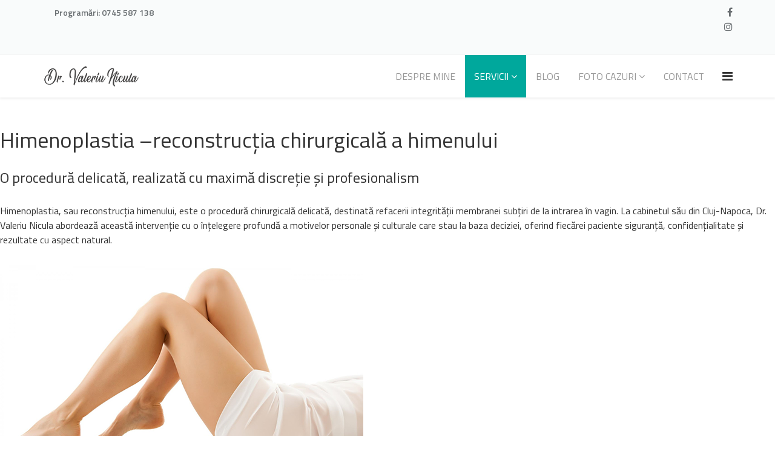

--- FILE ---
content_type: text/html; charset=utf-8
request_url: https://www.chirurgieesteticaplastica.ro/servicii/chirurgie-trunchi-si-membre/himenoplastia.html
body_size: 7503
content:
<!DOCTYPE html>
<html xmlns="http://www.w3.org/1999/xhtml" xml:lang="en-gb" lang="en-gb" dir="ltr">
<head>
    <meta http-equiv="X-UA-Compatible" content="IE=edge">
    <meta name="viewport" content="width=device-width, initial-scale=1">
    
    <base href="https://www.chirurgieesteticaplastica.ro/servicii/chirurgie-trunchi-si-membre/himenoplastia.html" />
	<meta http-equiv="content-type" content="text/html; charset=utf-8" />
	<meta name="keywords" content="marire sani, micsorare sani, rinoplastie, lipoaspiratie, otoplastie" />
	<meta name="description" content="Servicii de himenoplastie (refacere himen) efectuate cu discreție și profesionalism de Dr. Valeriu Nicula în Cluj-Napoca. Aflați mai multe despre procedură și programați o consultație confidențială!" />
	<meta name="generator" content="Joomla! - Open Source Content Management" />
	<title>Himenoplastie (reconstrucție himen) Cluj-Napoca | Dr. Valeriu Nicula</title>
	<link href="/images/favaleriu.png" rel="shortcut icon" type="image/vnd.microsoft.icon" />
	<link href="/components/com_sppagebuilder/assets/css/font-awesome-5.min.css" rel="stylesheet" type="text/css" />
	<link href="/components/com_sppagebuilder/assets/css/font-awesome-v4-shims.css" rel="stylesheet" type="text/css" />
	<link href="/components/com_sppagebuilder/assets/css/animate.min.css" rel="stylesheet" type="text/css" />
	<link href="/components/com_sppagebuilder/assets/css/sppagebuilder.css" rel="stylesheet" type="text/css" />
	<link href="/components/com_sppagebuilder/assets/css/sppagecontainer.css" rel="stylesheet" type="text/css" />
	<link href="/components/com_sppagebuilder/assets/css/magnific-popup.css" rel="stylesheet" type="text/css" />
	<link href="//fonts.googleapis.com/css?family=Titillium+Web:200,200italic,300,300italic,regular,italic,600,600italic,700,700italic,900&amp;subset=latin-ext" rel="stylesheet" type="text/css" />
	<link href="/templates/shaper_doctor/css/bootstrap.min.css" rel="stylesheet" type="text/css" />
	<link href="/templates/shaper_doctor/css/font-awesome.min.css" rel="stylesheet" type="text/css" />
	<link href="/templates/shaper_doctor/css/bootstrap-datepicker3.css" rel="stylesheet" type="text/css" />
	<link href="/templates/shaper_doctor/css/legacy.css" rel="stylesheet" type="text/css" />
	<link href="/templates/shaper_doctor/css/template.css" rel="stylesheet" type="text/css" />
	<link href="/templates/shaper_doctor/css/presets/preset3.css" rel="stylesheet" type="text/css" class="preset" />
	<link href="/templates/shaper_doctor/css/custom.css" rel="stylesheet" type="text/css" />
	<link href="/plugins/system/helix3/assets/css/pagebuilder.css" rel="stylesheet" type="text/css" />
	<link href="/templates/shaper_doctor/css/frontend-edit.css" rel="stylesheet" type="text/css" />
	<style type="text/css">
.sp-page-builder .page-content #section-id-1759226060302{padding-top:50px;padding-right:0px;padding-bottom:0px;padding-left:0px;margin-top:0px;margin-right:0px;margin-bottom:0px;margin-left:0px;box-shadow:0 0 0 0 #ffffff;}#column-id-1759226060300{box-shadow:0 0 0 0 #fff;}#sppb-addon-wrapper-1759166741670 {margin:0px 0px 30px 0px;}#sppb-addon-1759166741670 {box-shadow:0 0 0 0 #ffffff;}#sppb-addon-1759166741670 .sppb-addon-title {font-size:36px;letter-spacing:;}#sppb-addon-1759166741670 h1.sppb-addon-title {margin:0px 0px 00px 0px; text-transform:none; padding:0px 0px 0px 0px; }#sppb-addon-wrapper-1759166741673 {margin:0px 0px 30px 0px;}#sppb-addon-1759166741673 {box-shadow:0 0 0 0 #ffffff;}#sppb-addon-1759166741673 .sppb-addon-title {letter-spacing:;}#sppb-addon-1759166741673 h3.sppb-addon-title {margin:0px 0px 00px 0px; text-transform:none; padding:0px 0px 0px 0px; }#sppb-addon-wrapper-1759166741678 {margin:0px 0px 30px 0px;}#sppb-addon-1759166741678 {box-shadow:0 0 0 0 #ffffff;}#column-id-1759226060301{box-shadow:0 0 0 0 #fff;}#sppb-addon-wrapper-1759226060305 {margin:0px 0px 00px 0px;}#sppb-addon-1759226060305 {box-shadow:0 0 0 0 #ffffff;}.sp-page-builder .page-content #section-id-1759226060253{padding-top:20px;padding-right:0px;padding-bottom:20px;padding-left:0px;margin-top:0px;margin-right:0px;margin-bottom:0px;margin-left:0px;box-shadow:0 0 0 0 #ffffff;}#column-id-1759226060254{box-shadow:0 0 0 0 #fff;}#sppb-addon-wrapper-1759226060258 {margin:0px 0px 0px 0px;}#sppb-addon-1759226060258 {box-shadow:0 0 0 0 #ffffff;}#sppb-addon-1759226060258 .sppb-addon-title {font-size:36px;letter-spacing:;}#sppb-addon-1759226060258 h1.sppb-addon-title {margin:0px 0px 30px 0px; text-transform:none; padding:0px 0px 0px 0px; }#sppb-addon-wrapper-1759226060259 {margin:0px 0px 30px 0px;}#sppb-addon-1759226060259 {box-shadow:0 0 0 0 #ffffff;}#sppb-addon-wrapper-1759226060260 {margin:0px 0px 00px 0px;}#sppb-addon-1759226060260 {box-shadow:0 0 0 0 #ffffff;}#sppb-addon-1759226060260 .sppb-addon-title {font-size:36px;letter-spacing:;}#sppb-addon-1759226060260 h1.sppb-addon-title {margin:0px 0px 30px 0px; text-transform:none; padding:0px 0px 0px 0px; }#sppb-addon-wrapper-1759226060261 {margin:0px 0px 30px 0px;}#sppb-addon-1759226060261 {box-shadow:0 0 0 0 #ffffff;}#sppb-addon-wrapper-1759226060326 {margin:0px 0px 00px 0px;}#sppb-addon-1759226060326 {box-shadow:0 0 0 0 #ffffff;}#sppb-addon-1759226060326 .sppb-addon-title {font-size:36px;letter-spacing:;}#sppb-addon-1759226060326 h1.sppb-addon-title {margin:0px 0px 30px 0px; text-transform:none; padding:0px 0px 0px 0px; }#sppb-addon-wrapper-1759226060327 {margin:0px 0px 00px 0px;}#sppb-addon-1759226060327 {box-shadow:0 0 0 0 #ffffff;}.sp-page-builder .page-content #section-id-1759226060319{padding-top:00px;padding-right:0px;padding-bottom:00px;padding-left:0px;margin-top:0px;margin-right:0px;margin-bottom:0px;margin-left:0px;box-shadow:0 0 0 0 #ffffff;}#column-id-1759226060320{box-shadow:0 0 0 0 #fff;}#sppb-addon-wrapper-1759226060330 {margin:0px 0px 0px 0px;}#sppb-addon-1759226060330 {box-shadow:0 0 0 0 #ffffff;}#sppb-addon-1759226060330 .sppb-addon-title {font-size:36px;letter-spacing:;}#sppb-addon-1759226060330 h1.sppb-addon-title {margin:0px 0px 30px 0px; text-transform:none; padding:0px 0px 0px 0px; }#sppb-addon-wrapper-1759226060331 {margin:0px 0px 30px 0px;}#sppb-addon-1759226060331 {box-shadow:0 0 0 0 #ffffff;}#sppb-addon-wrapper-1759226060332 {margin:0px 0px 00px 0px;}#sppb-addon-1759226060332 {box-shadow:0 0 0 0 #ffffff;}#sppb-addon-1759226060332 .sppb-addon-title {font-size:36px;letter-spacing:;}#sppb-addon-1759226060332 h1.sppb-addon-title {margin:0px 0px 30px 0px; text-transform:none; padding:0px 0px 0px 0px; }#sppb-addon-wrapper-1759226060333 {margin:0px 0px 30px 0px;}#sppb-addon-1759226060333 {box-shadow:0 0 0 0 #ffffff;}#sppb-addon-wrapper-1761323756900 {margin:0px 0px 00px 0px;}#sppb-addon-1761323756900 {box-shadow:0 0 0 0 #ffffff;}#sppb-addon-1761323756900 .sppb-addon-title {font-size:36px;letter-spacing:;}#sppb-addon-1761323756900 h1.sppb-addon-title {margin:0px 0px 30px 0px; text-transform:none; padding:0px 0px 0px 0px; }#sppb-addon-wrapper-1759226060334 {margin:0px 0px 30px 0px;}#sppb-addon-1759226060334 {box-shadow:0 0 0 0 #ffffff;}.sp-page-builder .page-content #section-id-1761826394145{padding-top:00px;padding-right:0px;padding-bottom:80px;padding-left:0px;margin-top:0px;margin-right:0px;margin-bottom:0px;margin-left:0px;box-shadow:0 0 0 0 #ffffff;}#column-id-1761826394151{box-shadow:0 0 0 0 #fff;}#sppb-addon-wrapper-1761826394152 {margin:0px 0px 30px 0px;}#sppb-addon-1761826394152 {box-shadow:0 0 0 0 #ffffff;}#sppb-addon-1761826394152 #btn-1761826394152.sppb-btn-custom { border-bottom-color:#1de0c7; background-color:#6243d4; color:#FFFFFF; font-size:16px;}#sppb-addon-1761826394152 #btn-1761826394152.sppb-btn-custom:hover { background-color:#1de0c7; color:#FFFFFF;}#sppb-addon-1761826394152 .sppb-btn i {margin:0px 0px 0px 20px;}#sppb-addon-wrapper-1761826394154 {margin:0px 0px 30px 0px;}#sppb-addon-1761826394154 {box-shadow:0 0 0 0 #ffffff;}#sppb-addon-1761826394154 #btn-1761826394154.sppb-btn-custom { border-bottom-color:#1de0c7; background-color:#6243d4; color:#FFFFFF; font-size:16px;}#sppb-addon-1761826394154 #btn-1761826394154.sppb-btn-custom:hover { background-color:#1de0c7; color:#FFFFFF;}#sppb-addon-1761826394154 .sppb-btn i {margin:0px 0px 0px 20px;}body{font-family:Titillium Web, sans-serif; font-size:16px; font-weight:normal; }h1{font-family:Titillium Web, sans-serif; font-size:46px; font-weight:normal; }h2{font-family:Titillium Web, sans-serif; font-size:36px; font-weight:normal; }h3{font-family:Titillium Web, sans-serif; font-size:24px; font-weight:normal; }h4{font-family:Titillium Web, sans-serif; font-size:18px; font-weight:normal; }.sppb-slider-wrapper .sppb-slide-item-bg .sppb-slideshow-fullwidth-item-text .sppb-fullwidth-title .sppb-slidehsow-sub-title 
{
color:#ffffff;
}#sp-top-bar{ background-color:#f9fbfb;color:#6a6f72; }#sp-top-bar a{color:#6a6f72;}#sp-footer{ background-color:#171717;padding:21px 0; }#sp-footer a{color:#6f6f6f;}
	</style>
	<script type="application/json" class="joomla-script-options new">{"csrf.token":"4beada2bc8d1fc94320cd2feeb5c7716","system.paths":{"root":"","base":""}}</script>
	<script src="/media/jui/js/jquery.min.js?6a1a3376c87774ee67cbd816f58a17f6" type="text/javascript"></script>
	<script src="/media/jui/js/jquery-noconflict.js?6a1a3376c87774ee67cbd816f58a17f6" type="text/javascript"></script>
	<script src="/media/jui/js/jquery-migrate.min.js?6a1a3376c87774ee67cbd816f58a17f6" type="text/javascript"></script>
	<script src="/components/com_sppagebuilder/assets/js/jquery.parallax.js" type="text/javascript"></script>
	<script src="/components/com_sppagebuilder/assets/js/sppagebuilder.js" type="text/javascript"></script>
	<script src="/components/com_sppagebuilder/assets/js/jquery.magnific-popup.min.js" type="text/javascript"></script>
	<script src="/templates/shaper_doctor/js/bootstrap.min.js" type="text/javascript"></script>
	<script src="/templates/shaper_doctor/js/jquery.sticky.js" type="text/javascript"></script>
	<script src="/templates/shaper_doctor/js/bootstrap-datepicker.min.js" type="text/javascript"></script>
	<script src="/templates/shaper_doctor/js/main.js" type="text/javascript"></script>
	<script src="/templates/shaper_doctor/js/frontend-edit.js" type="text/javascript"></script>
	<script src="/media/system/js/core.js?6a1a3376c87774ee67cbd816f58a17f6" type="text/javascript"></script>
	<script type="text/javascript">
;(function ($) {
	$.ajaxSetup({
		headers: {
			'X-CSRF-Token': Joomla.getOptions('csrf.token')
		}
	});
})(jQuery);
	</script>
	<meta property="og:title" content="Himenoplastie (reconstrucție himen) Cluj-Napoca | Dr. Valeriu Nicula" />
	<meta property="og:type" content="website" />
	<meta property="og:url" content="https://www.chirurgieesteticaplastica.ro/servicii/chirurgie-trunchi-si-membre/himenoplastia.html" />
	<meta property="og:site_name" content="Dr. Valeriu Nicula - Chirurgie estetica si plastica" />
	<meta name="twitter:card" content="summary" />
	<meta name="twitter:site" content="Dr. Valeriu Nicula - Chirurgie estetica si plastica" />

   
    </head>
<body class="site com-sppagebuilder view-page no-layout no-task itemid-806 en-gb ltr  sticky-header layout-fluid">
    <div class="body-innerwrapper">
        <section id="sp-top-bar"><div class="container"><div class="row"><div id="sp-top1" class="col-sm-6 col-md-6"><div class="sp-column "><div class="sp-module "><div class="sp-module-content"><div class="mod-sppagebuilder  sp-page-builder" data-module_id="599">
	<div class="page-content">
		<div id="section-id-1629125875096" class="sppb-section" ><div class="sppb-container-inner"><div class="sppb-row"><div class="sppb-col-md-12" id="column-wrap-id-1629125875095"><div id="column-id-1629125875095" class="sppb-column" ><div class="sppb-column-addons"><div id="sppb-addon-wrapper-1629125875110" class="sppb-addon-wrapper"><div id="sppb-addon-1629125875110" class="clearfix "     ><div class="sppb-addon sppb-addon-text-block  "><div class="sppb-addon-content"><span class="" title="Editat">Programări: <a href="tel:+40745587138">0745 587 138</a> <br /></span></div></div><style type="text/css">#sppb-addon-wrapper-1629125875110 {
margin:0px 0px 00px 0px;}
#sppb-addon-1629125875110 {
	box-shadow: 0 0 0 0 #ffffff;
}
#sppb-addon-1629125875110 {
}
#sppb-addon-1629125875110.sppb-element-loaded {
}
@media (min-width: 768px) and (max-width: 991px) {#sppb-addon-1629125875110 {}}@media (max-width: 767px) {#sppb-addon-1629125875110 {}}</style><style type="text/css">@media (min-width: 768px) and (max-width: 991px) {}@media (max-width: 767px) {}</style></div></div></div></div></div></div></div></div><style type="text/css">.sp-page-builder .page-content #section-id-1629123724081{padding-top:0px;padding-right:00px;padding-bottom:00px;padding-left:00px;margin-top:0px;margin-right:0px;margin-bottom:0px;margin-left:0px;box-shadow:0 0 0 0 #ffffff;}#column-id-1629123724078{box-shadow:0 0 0 0 #fff;}.sp-page-builder .page-content #section-id-1629125875096{padding-top:0;padding-right:0;padding-bottom:0;padding-left:0;margin-top:0px;margin-right:0px;margin-bottom:0px;margin-left:0px;box-shadow:0 0 0 0 #ffffff;}#column-id-1629125875095{box-shadow:0 0 0 0 #fff;}</style>	</div>
</div>
</div></div></div></div><div id="sp-top2" class="col-sm-6 col-md-6 hidden-sm hidden-xs"><div class="sp-column "><div class="sp-module "><div class="sp-module-content"><div class="mod-sppagebuilder  sp-page-builder" data-module_id="598">
	<div class="page-content">
		<div id="section-id-1629123724081" class="sppb-section" ><div class="sppb-container-inner"><div class="sppb-row"><div class="sppb-col-md-4" id="column-wrap-id-1629123724078"><div id="column-id-1629123724078" class="sppb-column" ><div class="sppb-column-addons"><div id="sppb-addon-wrapper-1629123724084" class="sppb-addon-wrapper"><div id="sppb-addon-1629123724084" class="clearfix "     ><div class="sppb-icon sppb-text-center sppb-icon-hover-effect-zoom-in"><a href="https://www.facebook.com/Dr.Valeriu.Nicula/"><span class="sppb-icon-inner"><i class="fa fab fa-facebook"></i></span></a></div><style type="text/css">#sppb-addon-wrapper-1629123724084 {
margin:0px 0px 00px 0px;}
#sppb-addon-1629123724084 {
	box-shadow: 0 0 0 0 #ffffff;
}
#sppb-addon-1629123724084 {
}
#sppb-addon-1629123724084.sppb-element-loaded {
}
@media (min-width: 768px) and (max-width: 991px) {#sppb-addon-1629123724084 {}}@media (max-width: 767px) {#sppb-addon-1629123724084 {}}</style><style type="text/css">#sppb-addon-1629123724084 .sppb-icon-inner {height: 20px;width: 20px;
}
#sppb-addon-1629123724084 .sppb-icon-inner i {line-height: 20px;font-size: 16px;
}
@media (max-width: 767px) {#sppb-addon-1629123724084 .sppb-icon-inner {height: 15px;width: 15px;
}
#sppb-addon-1629123724084 .sppb-icon-inner i {line-height: 15px;font-size: 10px;
}
}</style></div></div></div></div></div><div class="sppb-col-md-4" id="column-wrap-id-1629125288335"><div id="column-id-1629125288335" class="sppb-column" ><div class="sppb-column-addons"><div id="sppb-addon-wrapper-1629123724087" class="sppb-addon-wrapper"><div id="sppb-addon-1629123724087" class="clearfix "     ><div class="sppb-icon sppb-text-center sppb-icon-hover-effect-zoom-in"><a href="https://www.instagram.com/dr_valeriu_nicula/"><span class="sppb-icon-inner"><i class="fa fab fa-instagram"></i></span></a></div><style type="text/css">#sppb-addon-wrapper-1629123724087 {
margin:0px 0px 00px 0px;}
#sppb-addon-1629123724087 {
	box-shadow: 0 0 0 0 #ffffff;
}
#sppb-addon-1629123724087 {
}
#sppb-addon-1629123724087.sppb-element-loaded {
}
@media (min-width: 768px) and (max-width: 991px) {#sppb-addon-1629123724087 {}}@media (max-width: 767px) {#sppb-addon-1629123724087 {}}</style><style type="text/css">#sppb-addon-1629123724087 .sppb-icon-inner {height: 20px;width: 20px;
}
#sppb-addon-1629123724087 .sppb-icon-inner i {line-height: 20px;font-size: 16px;
}
@media (max-width: 767px) {#sppb-addon-1629123724087 .sppb-icon-inner {height: 15px;width: 15px;
}
#sppb-addon-1629123724087 .sppb-icon-inner i {line-height: 15px;font-size: 10px;
}
}</style></div></div></div></div></div><div class="sppb-col-md-4" id="column-wrap-id-1629125288336"><div id="column-id-1629125288336" class="sppb-column" ><div class="sppb-column-addons"><div id="sppb-addon-wrapper-1629123724094" class="sppb-addon-wrapper"><div id="sppb-addon-1629123724094" class="clearfix "     ><div class="sppb-icon sppb-text-center sppb-icon-hover-effect-zoom-in"><a href="https://www.linkedin.com/in/valeriu-nicula-839a6541/"><span class="sppb-icon-inner"><i class="fa fab fa-linkedin-in"></i></span></a></div><style type="text/css">#sppb-addon-wrapper-1629123724094 {
margin:0px 0px 00px 0px;}
#sppb-addon-1629123724094 {
	box-shadow: 0 0 0 0 #ffffff;
}
#sppb-addon-1629123724094 {
}
#sppb-addon-1629123724094.sppb-element-loaded {
}
@media (min-width: 768px) and (max-width: 991px) {#sppb-addon-1629123724094 {}}@media (max-width: 767px) {#sppb-addon-1629123724094 {}}</style><style type="text/css">#sppb-addon-1629123724094 .sppb-icon-inner {height: 20px;width: 20px;
}
#sppb-addon-1629123724094 .sppb-icon-inner i {line-height: 20px;font-size: 16px;
}
@media (max-width: 767px) {#sppb-addon-1629123724094 .sppb-icon-inner {height: 15px;width: 15px;
}
#sppb-addon-1629123724094 .sppb-icon-inner i {line-height: 15px;font-size: 10px;
}
}</style></div></div></div></div></div></div></div></div><style type="text/css">.sp-page-builder .page-content #section-id-1629123724081{padding-top:0px;padding-right:00px;padding-bottom:00px;padding-left:00px;margin-top:0px;margin-right:0px;margin-bottom:0px;margin-left:0px;box-shadow:0 0 0 0 #ffffff;}#column-id-1629123724078{box-shadow:0 0 0 0 #fff;}</style>	</div>
</div>
</div></div></div></div></div></div></section><header id="sp-header"><div class="container"><div class="row"><div id="sp-logo" class="col-xs-6 col-sm-2 col-md-2"><div class="sp-column "><a class="logo" href="/"><h1><img class="sp-default-logo hidden-xs" src="/images/lo.png" alt="Dr. Valeriu Nicula - Chirurgie estetica si plastica"><img class="sp-default-logo visible-xs" src="/images/lo.png" alt="Dr. Valeriu Nicula - Chirurgie estetica si plastica"></h1></a></div></div><div id="sp-menusocial" class="col-xs-4 col-sm-3 col-md-2"><div class="sp-column "></div></div><div id="sp-menu" class="col-xs-2 col-sm-7 col-md-8"><div class="sp-column ">            <div class='sp-megamenu-wrapper'>
                <a id="offcanvas-toggler" href="#"><i class="fa fa-bars"></i></a>
            <ul class="sp-megamenu-parent menu-zoom hidden-sm hidden-xs"><li class="sp-menu-item"><a  href="/despre-mine.html"  >Despre mine</a></li><li class="sp-menu-item sp-has-child active"><a  href="/servicii.html"  >Servicii</a><div class="sp-dropdown sp-dropdown-main sp-menu-right" style="width: 240px;"><div class="sp-dropdown-inner"><ul class="sp-dropdown-items"><li class="sp-menu-item sp-has-child"><a  href="/servicii/chirurgia-sanului.html"  >Chirurgia sanului</a><div class="sp-dropdown sp-dropdown-sub sp-menu-right" style="width: 240px;"><div class="sp-dropdown-inner"><ul class="sp-dropdown-items"><li class="sp-menu-item"><a  href="/servicii/chirurgia-sanului/marire-sani-augmentare-mamara.html"  >Marire sâni</a></li><li class="sp-menu-item"><a  href="/servicii/chirurgia-sanului/reductie-mamara.html"  >Micsorare sani</a></li><li class="sp-menu-item"><a  href="/servicii/chirurgia-sanului/lifting-sani-cluj.html"  >Lifting sani</a></li></ul></div></div></li><li class="sp-menu-item sp-has-child"><a  href="/servicii/chirurgie-faciala.html"  >Chirurgie faciala</a><div class="sp-dropdown sp-dropdown-sub sp-menu-right" style="width: 240px;"><div class="sp-dropdown-inner"><ul class="sp-dropdown-items"><li class="sp-menu-item"><a  href="/servicii/chirurgie-faciala/lipofilling.html"  >Lipofilling</a></li><li class="sp-menu-item"><a  href="/servicii/chirurgie-faciala/implantulfacial.html"  >Implant facial</a></li><li class="sp-menu-item"><a  href="/servicii/chirurgie-faciala/otoplastia.html"  >Otoplastia</a></li><li class="sp-menu-item"><a  href="/servicii/chirurgie-faciala/blefaroplastie.html"  >Blefaroplastia</a></li><li class="sp-menu-item"><a  href="/servicii/chirurgie-faciala/rinoplastia.html"  >Rinoplastie</a></li><li class="sp-menu-item"><a  href="/servicii/chirurgie-faciala/ridicare-sprancene-lifting-sprancene.html"  >Liftingul de sprâncene</a></li><li class="sp-menu-item"><a  href="/servicii/chirurgie-faciala/marirea-buzelor.html"  >Marire buze</a></li><li class="sp-menu-item"><a  href="/servicii/chirurgie-faciala/reconstructiafaciala.html"  >Reconstructie faciala</a></li><li class="sp-menu-item"><a  href="/servicii/chirurgie-faciala/liftingul-facial.html"  >Lifting facial</a></li></ul></div></div></li><li class="sp-menu-item sp-has-child"><a  href="/servicii/proceduri-cosmetice.html"  >Proceduri cosmetice</a><div class="sp-dropdown sp-dropdown-sub sp-menu-right" style="width: 240px;"><div class="sp-dropdown-inner"><ul class="sp-dropdown-items"><li class="sp-menu-item"><a  href="/servicii/proceduri-cosmetice/microdermabraziune.html"  >Microdermabraziunea</a></li><li class="sp-menu-item"><a  href="/servicii/proceduri-cosmetice/acneea-cicatriciala.html"  >Tratament acnee cicatriciala</a></li><li class="sp-menu-item"><a  href="/servicii/proceduri-cosmetice/toxina-botulinica-tratament-botox.html"  >Tratament riduri - toxina botulinica</a></li><li class="sp-menu-item"><a  href="/servicii/proceduri-cosmetice/fillere-faciale-filling-facial.html"  >Fillere faciale</a></li><li class="sp-menu-item"><a  href="/servicii/proceduri-cosmetice/peelingul-proceduri-peeling.html"  >Peeling</a></li><li class="sp-menu-item"><a  href="/servicii/proceduri-cosmetice/rejuvenarea-frontofaciala.html"  >Rejuvenare frontofaciala</a></li></ul></div></div></li><li class="sp-menu-item sp-has-child active"><a  href="/servicii/chirurgie-trunchi-si-membre.html"  >Chirurgie trunchi si membre</a><div class="sp-dropdown sp-dropdown-sub sp-menu-right" style="width: 240px;"><div class="sp-dropdown-inner"><ul class="sp-dropdown-items"><li class="sp-menu-item"><a  href="/servicii/chirurgie-trunchi-si-membre/ginecomastia.html"  >Ginecomastie</a></li><li class="sp-menu-item"><a  href="/servicii/chirurgie-trunchi-si-membre/abdominoplastia.html"  >Abdominoplastie</a></li><li class="sp-menu-item"><a  href="/servicii/chirurgie-trunchi-si-membre/lipoaspiratie-liposuctie.html"  >Lipoaspiratie</a></li><li class="sp-menu-item"><a  href="/servicii/chirurgie-trunchi-si-membre/labioplastia.html"  >Labioplastie</a></li><li class="sp-menu-item current-item active"><a  href="/servicii/chirurgie-trunchi-si-membre/himenoplastia.html"  >Himenoplastie</a></li><li class="sp-menu-item"><a  href="/servicii/chirurgie-trunchi-si-membre/tratament-terapie-varice.html"  >Tratament varice</a></li></ul></div></div></li><li class="sp-menu-item sp-has-child"><a  href="/servicii/chirurgie-minim-invaziva.html"  >Chirurgie minim invaziva</a><div class="sp-dropdown sp-dropdown-sub sp-menu-right" style="width: 240px;"><div class="sp-dropdown-inner"><ul class="sp-dropdown-items"><li class="sp-menu-item"><a  href="/servicii/chirurgie-minim-invaziva/endolift-laser.html"  >Endolift® laser</a></li><li class="sp-menu-item"><a  href="/servicii/chirurgie-minim-invaziva/otoplastia-percutana.html"  >Otoplastie percutană</a></li><li class="sp-menu-item"><a  href="/servicii/chirurgie-minim-invaziva/marire-penis-augmentare-peniana.html"  >Marire penis</a></li><li class="sp-menu-item"><a  href="/servicii/chirurgie-minim-invaziva/corectia-tatuajelor-cicatricilor.html"  >Corectie tatuaje, cicatrici</a></li><li class="sp-menu-item"><a  href="/servicii/chirurgie-minim-invaziva/tratamentul-vergeturilor.html"  >Tratament vergeturi</a></li></ul></div></div></li></ul></div></div></li><li class="sp-menu-item"><a  href="/blog-valeriu-nicula.html"  >Blog</a></li><li class="sp-menu-item sp-has-child"><a  href="#"  >Foto cazuri</a><div class="sp-dropdown sp-dropdown-main sp-menu-right" style="width: 240px;"><div class="sp-dropdown-inner"><ul class="sp-dropdown-items"><li class="sp-menu-item"><a  href="/foto-cazuri/marire-sani.html"  >Marire sani</a></li><li class="sp-menu-item"><a  href="/foto-cazuri/micsorare-sani.html"  >Micsorare sani</a></li><li class="sp-menu-item"><a  href="/foto-cazuri/lifting-sani-foto.html"  >Lifting sâni</a></li><li class="sp-menu-item"><a  href="/foto-cazuri/ginecomastie.html"  >Ginecomastie</a></li><li class="sp-menu-item"><a  href="/foto-cazuri/lipofilling-penian.html"  >Lipofilling penian</a></li><li class="sp-menu-item"><a  href="/foto-cazuri/lipofilling-facial.html"  >Lipofilling facial</a></li><li class="sp-menu-item"><a  href="/foto-cazuri/rinoplastie.html"  >Rinoplastie</a></li><li class="sp-menu-item"><a  href="/foto-cazuri/abdominoplastie-si-lipoaspiratie.html"  >Abdominoplastie si lipoaspiratie</a></li><li class="sp-menu-item"><a  href="/foto-cazuri/labioplastie.html"  >Labioplastie</a></li><li class="sp-menu-item"><a  href="/foto-cazuri/otoplastie.html"  >Otoplastie</a></li><li class="sp-menu-item"><a  href="/foto-cazuri/blefaroplastie.html"  >Blefaroplastie</a></li></ul></div></div></li><li class="sp-menu-item"><a  href="/contact.html"  >Contact</a></li></ul>            </div>
        </div></div></div></div></header><section id="sp-page-title"><div class="row"><div id="sp-title" class="col-sm-12 col-md-12"><div class="sp-column "></div></div></div></section><section id="sp-main-body"><div class="row"><div id="sp-component" class="col-sm-12 col-md-12"><div class="sp-column "><div id="system-message-container">
	</div>

<div id="sp-page-builder" class="sp-page-builder  page-76">

	
	<div class="page-content">
				<section id="section-id-1759226060302" class="sppb-section" ><div class="sppb-row-container"><div class="sppb-row"><div class="sppb-col-md-6" id="column-wrap-id-1759226060300"><div id="column-id-1759226060300" class="sppb-column" ><div class="sppb-column-addons"><div id="sppb-addon-wrapper-1759166741670" class="sppb-addon-wrapper"><div id="sppb-addon-1759166741670" class="clearfix "     ><div class="sppb-addon sppb-addon-header sppb-text-left"><h1 class="sppb-addon-title">Himenoplastia –reconstrucția chirurgicală a himenului </h1></div></div></div><div id="sppb-addon-wrapper-1759166741673" class="sppb-addon-wrapper"><div id="sppb-addon-1759166741673" class="clearfix "     ><div class="sppb-addon sppb-addon-header sppb-text-left"><h3 class="sppb-addon-title">O procedură delicată, realizată cu maximă discreție și profesionalism</h3></div></div></div><div id="sppb-addon-wrapper-1759166741678" class="sppb-addon-wrapper"><div id="sppb-addon-1759166741678" class="clearfix "     ><div class="sppb-addon sppb-addon-text-block  "><div class="sppb-addon-content">Himenoplastia, sau reconstrucția himenului, este o procedură chirurgicală delicată, destinată refacerii integrității membranei subțiri de la intrarea în vagin. La cabinetul său din Cluj-Napoca, Dr. Valeriu Nicula abordează această intervenție cu o înțelegere profundă a motivelor personale și culturale care stau la baza deciziei, oferind fiecărei paciente siguranță, confidențialitate și rezultate cu aspect natural.</div></div></div></div></div></div></div><div class="sppb-col-md-6" id="column-wrap-id-1759226060301"><div id="column-id-1759226060301" class="sppb-column" ><div class="sppb-column-addons"><div id="sppb-addon-wrapper-1759226060305" class="sppb-addon-wrapper"><div id="sppb-addon-1759226060305" class="clearfix "     ><div class="sppb-addon sppb-addon-single-image sppb-text-center "><div class="sppb-addon-content"><div class="sppb-addon-single-image-container"><img class="sppb-img-responsive" src="/images/2025/10/24/himenoplastie.png"  alt="Image" title=""   loading="lazy"></div></div></div></div></div></div></div></div></div></div></section><section id="section-id-1759226060253" class="sppb-section" ><div class="sppb-row-container"><div class="sppb-row"><div class="sppb-col-md-12" id="column-wrap-id-1759226060254"><div id="column-id-1759226060254" class="sppb-column" ><div class="sppb-column-addons"><div id="sppb-addon-wrapper-1759226060258" class="sppb-addon-wrapper"><div id="sppb-addon-1759226060258" class="clearfix "     ><div class="sppb-addon sppb-addon-header sppb-text-left"><h1 class="sppb-addon-title">Ce este himenoplastia?</h1></div></div></div><div id="sppb-addon-wrapper-1759226060259" class="sppb-addon-wrapper"><div id="sppb-addon-1759226060259" class="clearfix "     ><div class="sppb-addon sppb-addon-text-block  "><div class="sppb-addon-content">Himenoplastia este operația de refacere a himenului rupt. Procedura constă în suturarea fină a fragmentelor restante ale himenului sau, dacă acest lucru nu este posibil, în crearea unei noi membrane folosind o porțiune subțire din mucoasa vaginală. Scopul este de a reconstitui himenul astfel încât să nu existe urme vizibile ale intervenției.</div></div></div></div><div id="sppb-addon-wrapper-1759226060260" class="sppb-addon-wrapper"><div id="sppb-addon-1759226060260" class="clearfix "     ><div class="sppb-addon sppb-addon-header sppb-text-left"><h1 class="sppb-addon-title">Motivele pentru care pacientele aleg himenoplastia</h1></div></div></div><div id="sppb-addon-wrapper-1759226060261" class="sppb-addon-wrapper"><div id="sppb-addon-1759226060261" class="clearfix "     ><div class="sppb-addon sppb-addon-text-block  "><div class="sppb-addon-content"><p>Decizia de a apela la această procedură este una profund personală. Motivele pot include:</p>
<ul>
<li><strong>Motive culturale sau religioase:</strong> conformarea cu anumite tradiții sau cerințe familiale.</li>
<li><strong>Motive personale și psihologice:</strong> dorința de a "reseta" debutul sexual după o experiență traumatică sau de a marca simbolic începutul unei noi relații importante.</li>
<li><strong>Ruptura accidentală:</strong> himenul se poate rupe și în afara contactului sexual, prin sport intens sau utilizarea tampoanelor interne.</li>
</ul></div></div></div></div><div id="sppb-addon-wrapper-1759226060326" class="sppb-addon-wrapper"><div id="sppb-addon-1759226060326" class="clearfix "     ><div class="sppb-addon sppb-addon-header sppb-text-left"><h1 class="sppb-addon-title">Consultația</h1></div></div></div><div id="sppb-addon-wrapper-1759226060327" class="sppb-addon-wrapper"><div id="sppb-addon-1759226060327" class="clearfix "     ><div class="sppb-addon sppb-addon-text-block  "><div class="sppb-addon-content"><p>Primul pas este o discuție privată și deschisă. În cadrul consultației, care are loc în cabinetul din Cluj-Napoca, Dr. Valeriu Nicula va:</p>
<ul>
<li>asculta cu atenție motivele și așteptările dumneavoastră;</li>
<li>efectua o evaluare medicală pentru a stabili cea mai bună tehnică chirurgicală;</li>
<li>vă va explica în detaliu procedura, recuperarea și va răspunde la toate întrebările;</li>
<li>asigura un mediu sigur, confortabil și complet confidențial.</li>
</ul></div></div></div></div></div></div></div></div></div></section><section id="section-id-1759226060319" class="sppb-section" ><div class="sppb-row-container"><div class="sppb-row"><div class="sppb-col-md-12" id="column-wrap-id-1759226060320"><div id="column-id-1759226060320" class="sppb-column" ><div class="sppb-column-addons"><div id="sppb-addon-wrapper-1759226060330" class="sppb-addon-wrapper"><div id="sppb-addon-1759226060330" class="clearfix "     ><div class="sppb-addon sppb-addon-header sppb-text-left"><h1 class="sppb-addon-title">Ghidul procedurii de himenoplastie</h1></div></div></div><div id="sppb-addon-wrapper-1759226060331" class="sppb-addon-wrapper"><div id="sppb-addon-1759226060331" class="clearfix "     ><div class="sppb-addon sppb-addon-text-block  "><div class="sppb-addon-content"><ol>
<li><strong> Pregătirea (preoperator)</strong></li>
</ol>
<ul>
<li>Consultația inițială trebuie programată cu cel puțin 15 zile înainte de operație.</li>
<li>Este necesară întreruperea administrării medicamentelor care pot crește riscul de sângerare (aspirină, antiinflamatoare, anticoagulante) cu 1-2 săptămâni înainte.</li>
</ul>
<ol start="2">
<li><strong> Intervenția chirurgicală</strong></li>
</ol>
<ul>
<li><strong>Durata:</strong> procedura durează în medie 60 de minute.</li>
<li><strong>Anestezie:</strong> se realizează confortabil, sub anestezie locală cu sedare ușoară. La cerere, se poate opta pentru anestezie generală.</li>
<li><strong>Tehnica:</strong> Dr. Nicula va reîmprospăta marginile himenului rupt și le va sutura în mai multe planuri cu fire foarte fine, resorbabile, care dispar de la sine în 2-3 săptămâni. Tehnica este precisă, iar scopul este un rezultat final fără urme vizibile.</li>
</ul>
<ol start="3">
<li><strong> Recuperarea (postoperator)</strong></li>
</ol>
<ul>
<li>Reluarea activităților obișnuite, de birou, se poate face după câteva zile.</li>
<li>Efortul fizic intens și activitățile sportive ample trebuie evitate timp de câteva săptămâni.</li>
<li><strong>Reluarea activității sexuale este recomandată după aproximativ 6 săptămâni</strong>, pentru a permite o vindecare completă.</li>
</ul></div></div></div></div><div id="sppb-addon-wrapper-1759226060332" class="sppb-addon-wrapper"><div id="sppb-addon-1759226060332" class="clearfix "     ><div class="sppb-addon sppb-addon-header sppb-text-left"><h1 class="sppb-addon-title">Întrebări Frecvente (FAQ)</h1></div></div></div><div id="sppb-addon-wrapper-1759226060333" class="sppb-addon-wrapper"><div id="sppb-addon-1759226060333" class="clearfix "     ><div class="sppb-addon sppb-addon-text-block  "><div class="sppb-addon-content"><ol>
<li><strong> Procedura este dureroasă?</strong> Nu. Datorită anesteziei, nu veți simți niciun disconfort în timpul operației. Recuperarea implică o jenă minimă, care poate fi gestionată cu analgezice obișnuite.</li>
<li><strong> Cât de sigură este himenoplastia?</strong> Este o procedură minim invazivă, cu riscuri foarte scăzute. Ca la orice intervenție, există riscuri minime de infecție sau sângerare, despre care veți fi informată pe larg în cadrul consultației.</li>
<li><strong> Rezultatul este detectabil?</strong> Nu. Scopul și succesul operației constau tocmai în obținerea unui rezultat cu aspect complet natural, fără cicatrici vizibile, care să nu poată fi deosebit de un himen intact.</li>
<li><strong> Când este cel mai bun moment pentru operație?</strong> Intervenția se programează, de obicei, la scurt timp după terminarea ciclului menstrual, pentru a permite o vindecare optimă într-un mediu curat.</li>
</ol></div></div></div></div><div id="sppb-addon-wrapper-1761323756900" class="sppb-addon-wrapper"><div id="sppb-addon-1761323756900" class="clearfix "     ><div class="sppb-addon sppb-addon-header sppb-text-left"><h1 class="sppb-addon-title">Programați o consultație confidențială</h1></div></div></div><div id="sppb-addon-wrapper-1759226060334" class="sppb-addon-wrapper"><div id="sppb-addon-1759226060334" class="clearfix "     ><div class="sppb-addon sppb-addon-text-block  "><div class="sppb-addon-content"><p>Pentru a discuta despre himenoplastie într-un cadru privat și profesionist, vă invităm să programați o consultație la Dr. Valeriu Nicula în Cluj-Napoca.</p></div></div></div></div></div></div></div></div></div></section><section id="section-id-1761826394145" class="sppb-section" ><div class="sppb-row-container"><div class="sppb-row"><div class="sppb-col-md-6" id="column-wrap-id-1761826394151"><div id="column-id-1761826394151" class="sppb-column" ><div class="sppb-column-addons"><div id="sppb-addon-wrapper-1761826394152" class="sppb-addon-wrapper"><div id="sppb-addon-1761826394152" class="clearfix "     ><div class="sppb-text-left"><a rel="noopener noreferrer" target="_blank" href="maito:dr.valeriu.nicula@chirurgieesteticaplastica.ro" id="btn-1761826394152" class="sppb-btn  sppb-btn-custom sppb-btn-block sppb-btn-rounded sppb-btn-3d"><i class="fas fa-phone-volume" aria-hidden="true"></i> Programare email</a></div></div></div></div></div></div><div class="sppb-col-md-6" id="column-wrap-id-1761826394153"><div id="column-id-1761826394153" class="sppb-column" ><div class="sppb-column-addons"><div id="sppb-addon-wrapper-1761826394154" class="sppb-addon-wrapper"><div id="sppb-addon-1761826394154" class="clearfix "     ><div class="sppb-text-left"><a rel="noopener noreferrer" target="_blank" href="tel:0745587138" id="btn-1761826394154" class="sppb-btn  sppb-btn-custom sppb-btn-block sppb-btn-rounded sppb-btn-3d"><i class="fas fa-phone-volume" aria-hidden="true"></i> Programare telefon</a></div></div></div></div></div></div></div></div></section>			</div>
</div>
</div></div></div></section><footer id="sp-footer"><div class="container"><div class="row"><div id="sp-footer1" class="col-sm-7 col-md-7"><div class="sp-column "><div class="sp-module  main-menu"><div class="sp-module-content"><ul class="nav menu">
<li class="item-606"><a href="/" >Home</a></li></ul>
</div></div></div></div><div id="sp-footer2" class="col-sm-5 col-md-5"><div class="sp-column "><span class="sp-copyright"> © COPYRIGHT 2025. All Rights Reserved</span></div></div></div></div></footer>
        <div class="offcanvas-menu">
            <a href="#" class="close-offcanvas"><i class="fa fa-remove"></i></a>
            <div class="offcanvas-inner">
                                    <div class="sp-module "><div class="sp-module-content"><ul class="nav menu">
<li class="item-609"><a href="/despre-mine.html" >Despre mine</a></li><li class="item-611 active deeper parent"><a href="/servicii.html" >Servicii</a><span class="offcanvas-menu-toggler collapsed" data-toggle="collapse" data-target="#collapse-menu-611"><i class="open-icon fa fa-angle-down"></i><i class="close-icon fa fa-angle-up"></i></span><ul class="collapse" id="collapse-menu-611"><li class="item-781 deeper parent"><a href="/servicii/chirurgia-sanului.html" >Chirurgia sanului</a><span class="offcanvas-menu-toggler collapsed" data-toggle="collapse" data-target="#collapse-menu-781"><i class="open-icon fa fa-angle-down"></i><i class="close-icon fa fa-angle-up"></i></span><ul class="collapse" id="collapse-menu-781"><li class="item-783"><a href="/servicii/chirurgia-sanului/marire-sani-augmentare-mamara.html" >Marire sâni</a></li><li class="item-782"><a href="/servicii/chirurgia-sanului/reductie-mamara.html" >Micsorare sani</a></li><li class="item-816"><a href="/servicii/chirurgia-sanului/lifting-sani-cluj.html" >Lifting sani</a></li></ul></li><li class="item-784 deeper parent"><a href="/servicii/chirurgie-faciala.html" >Chirurgie faciala</a><span class="offcanvas-menu-toggler collapsed" data-toggle="collapse" data-target="#collapse-menu-784"><i class="open-icon fa fa-angle-down"></i><i class="close-icon fa fa-angle-up"></i></span><ul class="collapse" id="collapse-menu-784"><li class="item-785"><a href="/servicii/chirurgie-faciala/lipofilling.html" >Lipofilling</a></li><li class="item-786"><a href="/servicii/chirurgie-faciala/implantulfacial.html" >Implant facial</a></li><li class="item-787"><a href="/servicii/chirurgie-faciala/otoplastia.html" >Otoplastia</a></li><li class="item-788"><a href="/servicii/chirurgie-faciala/blefaroplastie.html" >Blefaroplastia</a></li><li class="item-789"><a href="/servicii/chirurgie-faciala/rinoplastia.html" >Rinoplastie</a></li><li class="item-790"><a href="/servicii/chirurgie-faciala/ridicare-sprancene-lifting-sprancene.html" >Liftingul de sprâncene</a></li><li class="item-791"><a href="/servicii/chirurgie-faciala/marirea-buzelor.html" >Marire buze</a></li><li class="item-792"><a href="/servicii/chirurgie-faciala/reconstructiafaciala.html" >Reconstructie faciala</a></li><li class="item-793"><a href="/servicii/chirurgie-faciala/liftingul-facial.html" >Lifting facial</a></li></ul></li><li class="item-794 deeper parent"><a href="/servicii/proceduri-cosmetice.html" >Proceduri cosmetice</a><span class="offcanvas-menu-toggler collapsed" data-toggle="collapse" data-target="#collapse-menu-794"><i class="open-icon fa fa-angle-down"></i><i class="close-icon fa fa-angle-up"></i></span><ul class="collapse" id="collapse-menu-794"><li class="item-795"><a href="/servicii/proceduri-cosmetice/microdermabraziune.html" >Microdermabraziunea</a></li><li class="item-796"><a href="/servicii/proceduri-cosmetice/acneea-cicatriciala.html" >Tratament acnee cicatriciala</a></li><li class="item-797"><a href="/servicii/proceduri-cosmetice/toxina-botulinica-tratament-botox.html" >Tratament riduri - toxina botulinica</a></li><li class="item-798"><a href="/servicii/proceduri-cosmetice/fillere-faciale-filling-facial.html" >Fillere faciale</a></li><li class="item-799"><a href="/servicii/proceduri-cosmetice/peelingul-proceduri-peeling.html" >Peeling</a></li><li class="item-800"><a href="/servicii/proceduri-cosmetice/rejuvenarea-frontofaciala.html" >Rejuvenare frontofaciala</a></li></ul></li><li class="item-801 active deeper parent"><a href="/servicii/chirurgie-trunchi-si-membre.html" >Chirurgie trunchi si membre</a><span class="offcanvas-menu-toggler collapsed" data-toggle="collapse" data-target="#collapse-menu-801"><i class="open-icon fa fa-angle-down"></i><i class="close-icon fa fa-angle-up"></i></span><ul class="collapse" id="collapse-menu-801"><li class="item-802"><a href="/servicii/chirurgie-trunchi-si-membre/ginecomastia.html" >Ginecomastie</a></li><li class="item-803"><a href="/servicii/chirurgie-trunchi-si-membre/abdominoplastia.html" >Abdominoplastie</a></li><li class="item-804"><a href="/servicii/chirurgie-trunchi-si-membre/lipoaspiratie-liposuctie.html" >Lipoaspiratie</a></li><li class="item-805"><a href="/servicii/chirurgie-trunchi-si-membre/labioplastia.html" >Labioplastie</a></li><li class="item-806 current active"><a href="/servicii/chirurgie-trunchi-si-membre/himenoplastia.html" >Himenoplastie</a></li><li class="item-807"><a href="/servicii/chirurgie-trunchi-si-membre/tratament-terapie-varice.html" >Tratament varice</a></li></ul></li><li class="item-808 deeper parent"><a href="/servicii/chirurgie-minim-invaziva.html" >Chirurgie minim invaziva</a><span class="offcanvas-menu-toggler collapsed" data-toggle="collapse" data-target="#collapse-menu-808"><i class="open-icon fa fa-angle-down"></i><i class="close-icon fa fa-angle-up"></i></span><ul class="collapse" id="collapse-menu-808"><li class="item-809"><a href="/servicii/chirurgie-minim-invaziva/endolift-laser.html" >Endolift® laser</a></li><li class="item-810"><a href="/servicii/chirurgie-minim-invaziva/otoplastia-percutana.html" >Otoplastie percutană</a></li><li class="item-811"><a href="/servicii/chirurgie-minim-invaziva/marire-penis-augmentare-peniana.html" >Marire penis</a></li><li class="item-812"><a href="/servicii/chirurgie-minim-invaziva/corectia-tatuajelor-cicatricilor.html" >Corectie tatuaje, cicatrici</a></li><li class="item-813"><a href="/servicii/chirurgie-minim-invaziva/tratamentul-vergeturilor.html" >Tratament vergeturi</a></li></ul></li></ul></li><li class="item-612"><a href="/blog-valeriu-nicula.html" >Blog</a></li><li class="item-862 deeper parent"><a href="#" >Foto cazuri</a><span class="offcanvas-menu-toggler collapsed" data-toggle="collapse" data-target="#collapse-menu-862"><i class="open-icon fa fa-angle-down"></i><i class="close-icon fa fa-angle-up"></i></span><ul class="collapse" id="collapse-menu-862"><li class="item-876"><a href="/foto-cazuri/marire-sani.html" >Marire sani</a></li><li class="item-877"><a href="/foto-cazuri/micsorare-sani.html" >Micsorare sani</a></li><li class="item-887"><a href="/foto-cazuri/lifting-sani-foto.html" >Lifting sâni</a></li><li class="item-878"><a href="/foto-cazuri/ginecomastie.html" >Ginecomastie</a></li><li class="item-879"><a href="/foto-cazuri/lipofilling-penian.html" >Lipofilling penian</a></li><li class="item-880"><a href="/foto-cazuri/lipofilling-facial.html" >Lipofilling facial</a></li><li class="item-881"><a href="/foto-cazuri/rinoplastie.html" >Rinoplastie</a></li><li class="item-882"><a href="/foto-cazuri/abdominoplastie-si-lipoaspiratie.html" >Abdominoplastie si lipoaspiratie</a></li><li class="item-883"><a href="/foto-cazuri/labioplastie.html" >Labioplastie</a></li><li class="item-884"><a href="/foto-cazuri/otoplastie.html" >Otoplastie</a></li><li class="item-885"><a href="/foto-cazuri/blefaroplastie.html" >Blefaroplastie</a></li></ul></li><li class="item-610"><a href="/contact.html" >Contact</a></li></ul>
</div></div>
                            </div>
        </div>
    </div>
        
</body>
</html>

--- FILE ---
content_type: text/css
request_url: https://www.chirurgieesteticaplastica.ro/templates/shaper_doctor/css/template.css
body_size: 15747
content:
.form-control {
  display: block;
  height: 34px;
  padding: 6px 12px;
  font-size: 14px;
  line-height: 1.428571429;
  color: #555555;
  background-color: #fff;
  background-image: none;
  border: 1px solid #ccc;
  border-radius: 4px;
  -webkit-box-shadow: inset 0 1px 1px rgba(0,0,0,0.075);
  box-shadow: inset 0 1px 1px rgba(0,0,0,0.075);
  -webkit-transition: border-color ease-in-out .15s, box-shadow ease-in-out .15s;
  -o-transition: border-color ease-in-out .15s, box-shadow ease-in-out .15s;
  transition: border-color ease-in-out .15s, box-shadow ease-in-out .15s;
}
.form-control:focus {
  border-color: #66afe9;
  outline: 0;
  -webkit-box-shadow: inset 0 1px 1px rgba(0,0,0,.075), 0 0 8px rgba(102,175,233,0.6);
  box-shadow: inset 0 1px 1px rgba(0,0,0,.075), 0 0 8px rgba(102,175,233,0.6);
}
.form-control::-moz-placeholder {
  color: #999;
  opacity: 1;
}
.form-control:-ms-input-placeholder {
  color: #999;
}
.form-control::-webkit-input-placeholder {
  color: #999;
}
.form-control[disabled],
.form-control[readonly],
fieldset[disabled] .form-control {
  cursor: not-allowed;
  background-color: #eeeeee;
  opacity: 1;
}
textarea.form-control {
  height: auto;
}
.sp-megamenu-parent {
  list-style: none;
  padding: 0;
  margin: 0;
  z-index: 9;
  display: block;
  float: right;
}
.sp-megamenu-parent >li {
  display: inline-block;
  position: relative;
  padding: 0;
  margin-left: 1px;
}
.sp-megamenu-parent >li.active>a,
.sp-megamenu-parent >li:hover>a {
  color: #fff;
}
.sp-megamenu-parent >li.menu-justify {
  position: static;
}
.sp-megamenu-parent >li >a {
  display: inline-block;
  line-height: 70px;
  padding: 0 15px;
  font-size: 16px;
  text-transform: uppercase;
  color: #999999;
}
.sp-megamenu-parent >li.sp-has-child>a:after {
  font-family: "FontAwesome";
  content: " \f107";
}
.sp-megamenu-parent .sp-module {
  padding: 10px;
}
.sp-megamenu-parent .sp-mega-group {
  list-style: none;
  padding: 0;
  margin: 0;
}
.sp-megamenu-parent .sp-mega-group .sp-mega-group-child {
  list-style: none;
  padding: 0;
  margin: 0;
}
.sp-megamenu-parent .sp-dropdown {
  margin: 0;
  position: absolute;
  z-index: 10;
  display: none;
}
.sp-megamenu-parent .sp-dropdown .sp-dropdown-inner {
  box-shadow: 0 3px 5px 0 rgba(0,0,0,0.2);
  padding: 10px 0;
}
.sp-megamenu-parent .sp-dropdown .sp-dropdown-items {
  list-style: none;
  padding: 0;
  margin: 0;
}
.sp-megamenu-parent .sp-dropdown .sp-dropdown-items .sp-has-child>a:after {
  font-family: "FontAwesome";
  content: " \f105";
  float: right;
}
.sp-megamenu-parent .sp-dropdown.sp-menu-center {
  margin-left: 45px;
}
.sp-megamenu-parent .sp-dropdown.sp-dropdown-main {
  top: 70px;
  z-index: 999;
}
.sp-megamenu-parent .sp-dropdown.sp-dropdown-main.sp-menu-right,
.sp-megamenu-parent .sp-dropdown.sp-dropdown-main.sp-menu-full {
  left: 0;
}
.sp-megamenu-parent .sp-dropdown.sp-dropdown-main.sp-menu-left {
  right: 0;
}
.sp-megamenu-parent .sp-dropdown.sp-dropdown-sub {
  top: 0;
  left: 100%;
}
.sp-megamenu-parent .sp-dropdown.sp-dropdown-sub .sp-dropdown-inner {
  box-shadow: 0 0 5px rgba(0,0,0,0.2);
}
.sp-megamenu-parent .sp-dropdown li.sp-menu-item {
  display: block;
  padding: 0;
  position: relative;
}
.sp-megamenu-parent .sp-dropdown li.sp-menu-item:not(:last-child) {
  margin-bottom: 1px;
}
.sp-megamenu-parent .sp-dropdown li.sp-menu-item >a {
  display: block;
  padding: 10px 15px;
  color: #fff;
  cursor: pointer;
}
.sp-megamenu-parent .sp-dropdown li.sp-menu-item >a.sp-group-title {
  text-transform: uppercase;
  font-weight: bold;
}
.sp-megamenu-parent .sp-dropdown li.sp-menu-item >a:not(.sp-group-title):hover {
  background-color: #fff;
}
.sp-megamenu-parent .sp-dropdown li.sp-menu-item.active>a:not(.sp-group-title) {
  background-color: #fff;
}
.sp-megamenu-parent .sp-dropdown-mega >.row {
  margin-top: 30px;
}
.sp-megamenu-parent .sp-dropdown-mega >.row:first-child {
  margin-top: 0;
}
.sp-megamenu-parent .sp-has-child:hover >.sp-dropdown {
  display: block;
}
.sp-megamenu-parent.menu-fade .sp-has-child:hover >.sp-dropdown {
  -webkit-animation: spMenuFadeIn 400ms;
  animation: spMenuFadeIn 400ms;
}
.sp-megamenu-parent.menu-zoom .sp-has-child:hover >.sp-dropdown {
  -webkit-animation: spMenuZoom 400ms;
  animation: spMenuZoom 400ms;
}
.sp-megamenu-parent.menu-fade-up .sp-has-child:hover >.sp-dropdown {
  -webkit-animation: spMenuFadeInUp 400ms;
  animation: spMenuFadeInUp 400ms;
}
.sp-megamenu-parent.menu-slide-down .sp-has-child:hover >.sp-dropdown {
  opacity: 1;
  visibility: visible;
  top: 70px;
}
.sp-megamenu-parent.menu-slide-down .sp-has-child:hover .sp-has-child > .sp-dropdown {
  top: 0;
}
#offcanvas-toggler {
  float: right;
  line-height: 70px;
  margin-left: 15px;
  font-size: 20px;
}
#offcanvas-toggler >i {
  -webkit-transition: color 400ms, background-color 400ms;
  -o-transition: color 400ms, background-color 400ms;
  transition: color 400ms, background-color 400ms;
}
#offcanvas-toggler >i:hover {
  color: #fff;
}
body.offcanvas .body-innerwrapper {
  right: 320px;
}
body.offcanvas .offcanvas-overlay {
  position: absolute;
  top: 0;
  left: 0;
  bottom: 0;
  right: 0;
  opacity: 1;
  z-index: 9999;
}
.body-innerwrapper {
  position: relative;
  overflow-x: hidden;
  -webkit-transition: .4s;
  transition: .4s;
  right: 0;
}
.close-offcanvas {
  position: absolute;
  top: 15px;
  right: 15px;
  z-index: 1;
  border-radius: 100%;
  width: 25px;
  height: 25px;
  line-height: 23px;
  text-align: center;
  font-size: 16px;
  border: 1px solid #fff;
  color: #fff;
}
.offcanvas-menu {
  width: 320px;
  height: 100%;
  background-color: #222222;
  color: #fff;
  position: fixed;
  top: 0;
  right: -320px;
  z-index: 99999;
  overflow: inherit;
  -webkit-transition: .4s;
  transition: .4s;
}
.offcanvas-menu .offcanvas-inner .sp-module {
  margin-top: 20px;
  border-bottom: 1px solid rgba(0,0,0,0.08);
  margin-bottom: 50px;
}
.offcanvas-menu .offcanvas-inner .sp-module:after {
  display: none;
}
.offcanvas-menu .offcanvas-inner .sp-module:last-child {
  border-bottom: none;
  margin-bottom: 0;
}
.offcanvas-menu .offcanvas-inner .sp-module.off-canvas-menu {
  padding: 0;
}
.offcanvas-menu .offcanvas-inner .sp-module .sp-module-title {
  font-size: 16px;
  line-height: 1;
  text-transform: uppercase;
}
.offcanvas-menu .offcanvas-inner .sp-module ul > li {
  border: 0;
  position: relative;
  border-bottom: 1px solid rgba(0,0,0,0.1);
  overflow: hidden;
}
.offcanvas-menu .offcanvas-inner .sp-module ul > li a {
  -webkit-transition: 300ms;
  -o-transition: 300ms;
  transition: 300ms;
  padding: 10px 20px;
  font-size: 14px;
  text-transform: uppercase;
  color: #fff;
  font-weight: 500;
  line-height: 28px;
}
.offcanvas-menu .offcanvas-inner .sp-module ul > li:hover a,
.offcanvas-menu .offcanvas-inner .sp-module ul > li:focus a,
.offcanvas-menu .offcanvas-inner .sp-module ul > li.active a {
  background: #2d2d2d;
}
.offcanvas-menu .offcanvas-inner .sp-module ul > li a:hover,
.offcanvas-menu .offcanvas-inner .sp-module ul > li a:focus {
  background: #2d2d2d;
}
.offcanvas-menu .offcanvas-inner .sp-module ul > li ul > li.active > a,
.offcanvas-menu .offcanvas-inner .sp-module ul > li ul > li:hover > a,
.offcanvas-menu .offcanvas-inner .sp-module ul > li ul > li:focus > a {
  background: #3e3e3e !important;
}
.offcanvas-menu .offcanvas-inner .sp-module ul > li ul > li > a:hover,
.offcanvas-menu .offcanvas-inner .sp-module ul > li ul > li > a:focus {
  background: #3e3e3e !important;
}
.offcanvas-menu .offcanvas-inner .sp-module ul > li .offcanvas-menu-toggler {
  display: inline-block;
  position: absolute;
  top: 0;
  right: 0;
  padding: 13px 20px;
  cursor: pointer;
}
.offcanvas-menu .offcanvas-inner .sp-module ul > li .offcanvas-menu-toggler .open-icon {
  display: none;
}
.offcanvas-menu .offcanvas-inner .sp-module ul > li .offcanvas-menu-toggler .close-icon {
  display: inline;
}
.offcanvas-menu .offcanvas-inner .sp-module ul > li .offcanvas-menu-toggler.collapsed .open-icon {
  display: inline;
}
.offcanvas-menu .offcanvas-inner .sp-module ul > li .offcanvas-menu-toggler.collapsed .close-icon {
  display: none;
}
.offcanvas-menu .offcanvas-inner .sp-module ul > li >a:after {
  display: none;
}
.offcanvas-menu .offcanvas-inner .sp-module ul > li ul {
  background: rgba(0,0,0,0.02);
}
.offcanvas-menu .offcanvas-inner .sp-module ul > li ul >li > a {
  padding-left: 30px;
}
.offcanvas-menu .offcanvas-inner .sp-module:first-child {
  margin-top: 0;
  padding: 30px;
}
.offcanvas-menu .offcanvas-inner .search {
  margin-top: 25px;
}
.offcanvas-menu .offcanvas-inner .search input {
  width: 100%;
  background: #fff;
  height: 45px !important;
  border-color: #5f5f5f;
  color: #000;
}
.ltr .offcanvas-menu {
  -webkit-transition: .4s;
  -o-transition: .4s;
  transition: .4s;
}
.ltr .body-innerwrapper:after {
  right: 0;
}
.ltr .offcanvas-menu {
  right: -320px;
}
.ltr.offcanvas .offcanvas-menu {
  right: 0;
}
.offcanvas {
  width: 100%;
  height: 100%;
  position: relative;
}
.offcanvas .body-innerwrapper:after {
  width: 100%;
  height: 100%;
}
.offcanvas .offcanvas-menu {
  right: 0;
}
.offcanvas .offcanvas-menu ul.nav-child li {
  padding-left: 10px;
}
.menu .nav-child.small {
  font-size: inherit;
}
.menu-slide-down .sp-has-child >.sp-dropdown {
  top: 60px;
  opacity: 0;
  visibility: hidden;
  display: block;
  transition: all 500ms ease;
}
.menu-slide-down .sp-has-child >.sp-dropdown.sp-dropdown-mega {
  left: auto;
  right: 0;
}
@-webkit-keyframes spMenuFadeIn {
  0% {
    opacity: 0;
  }
  100% {
    opacity: 1;
  }
}
@keyframes spMenuFadeIn {
  0% {
    opacity: 0;
  }
  100% {
    opacity: 1;
  }
}
@-webkit-keyframes spMenuZoom {
  0% {
    opacity: 0;
    -webkit-transform: scale(.8);
  }
  100% {
    opacity: 1;
    -webkit-transform: scale(1);
  }
}
@keyframes spMenuZoom {
  0% {
    opacity: 0;
    transform: scale(.8);
    -webkit-transform: scale(.8);
  }
  100% {
    opacity: 1;
    transform: scale(1);
    -webkit-transform: scale(1);
  }
}
@-webkit-keyframes spMenuFadeInUp {
  0% {
    opacity: 0;
    -webkit-transform: translate3d(0,30px,0);
  }
  100% {
    opacity: 1;
    -webkit-transform: none;
  }
}
@keyframes spMenuFadeInUp {
  0% {
    opacity: 0;
    transform: translate3d(0,30px,0);
  }
  100% {
    opacity: 1;
    transform: none;
  }
}
a {
  -webkit-transition: color 400ms, background-color 400ms;
  transition: color 400ms, background-color 400ms;
}
body {
  line-height: 24px;
  text-rendering: optimizeLegibility !important;
  -moz-osx-font-smoothing: grayscale !important;
  -webkit-font-smoothing: antialiased !important;
}
a,
a:hover,
a:focus,
a:active {
  text-decoration: none;
}
label {
  font-weight: normal;
}
legend {
  padding-bottom: 10px;
}
img {
  display: block;
  max-width: 100%;
  height: auto;
}
body.view-article article .article-info >dd {
  text-transform: capitalize;
  margin-right: 30px;
}
.tags a {
  font-size: 16px;
}
.pager .next>a,
.pager .previous>a {
  border: none;
  color: #fff;
  border-radius: 3px;
  font-weight: 600;
  padding: 0 22px;
  line-height: 45px;
}
.sp-select {
  position: relative;
  cursor: pointer;
  width: 100%;
  border: 1px solid #d9d9d9 !important;
  height: 53px;
  padding: 5px 15px;
  line-height: 43px;
  color: #707070;
  border-radius: 3px;
}
.sp-select .sp-select-result {
  padding: 0 10px;
  text-align: left;
}
.sp-select .sp-select-result i.fa {
  float: right;
  line-height: 1.5;
  font-size: 23px;
  color: #858585;
}
.sp-select ul {
  display: none;
  list-style: none;
  padding: 0;
  margin: 0;
  position: absolute;
  top: 100%;
  left: 0;
  min-width: 80px;
  background: #fff;
  z-index: 100;
}
.sp-select ul >li {
  display: block;
  height: auto;
  line-height: normal;
  padding: 12px 25px;
  margin: 0;
  margin-bottom: 2px;
  cursor: pointer;
  -webkit-transition: .3s;
  -o-transition: .3s;
  transition: .3s;
}
.sp-select ul >li:last-child {
  margin-bottom: 0;
}
.sp-select ul >li:hover,
.sp-select ul >li.active {
  background-color: #dddddd;
}
.sp-select .sp-select-dropdown {
  max-height: 320px;
  overflow-y: auto;
  overflow-x: hidden;
  width: 100%;
  border-radius: 0 0 3px 3px;
  border: 1px solid #d9d9d9 !important;
}
#sp-page-builder .sppb-section-title {
  margin-bottom: 60px;
}
.sppb-section-title .sppb-title-heading {
  text-transform: uppercase;
}
.sppb-section-title .sppb-title-subheading {
  text-transform: uppercase;
}
.sppb-section-title .sppb-title-subheading span {
  font-weight: 700;
}
.mednet-text-block .sppb-addon-title small {
  color: #fff;
  font-size: 18px;
  font-weight: 600;
  display: block;
  margin-bottom: 10px;
}
.mednet-text-block .sppb-addon-content {
  color: #afafaf;
}
.mednet-text-block-v2 {
  padding-right: 75px;
}
.mednet-text-block-v2 .sppb-addon-title {
  text-transform: uppercase;
}
.mednet-text-block-v2 .sppb-addon-title small {
  font-size: 18px;
  font-weight: 600;
  display: block;
  margin-bottom: 10px;
}
.mednet-text-block-title .sppb-addon-title small {
  font-size: 18px;
  font-weight: 600;
}
#sp-menusocial ul.social-icons {
  line-height: 70px;
}
.sppb-addon-accordion .sppb-panel {
  background-color: transparent;
}
.btn,
.sppb-btn {
  -webkit-transition: color 400ms, background-color 400ms, border-color 400ms;
  -o-transition: color 400ms, background-color 400ms, border-color 400ms;
  transition: color 400ms, background-color 400ms, border-color 400ms;
}
.offline-inner {
  margin-top: 100px;
}
select,
textarea,
input[type="text"],
input[type="password"],
input[type="datetime"],
input[type="datetime-local"],
input[type="date"],
input[type="month"],
input[type="time"],
input[type="week"],
input[type="number"],
input[type="email"],
input[type="url"],
input[type="search"],
input[type="tel"],
input[type="color"],
.uneditable-input {
  display: block;
  height: 34px;
  padding: 6px 12px;
  font-size: 14px;
  line-height: 1.428571429;
  color: #555555;
  background-color: #fff;
  background-image: none;
  border: 1px solid #ccc;
  border-radius: 4px;
  -webkit-box-shadow: inset 0 1px 1px rgba(0,0,0,0.075);
  box-shadow: inset 0 1px 1px rgba(0,0,0,0.075);
  -webkit-transition: border-color ease-in-out .15s, box-shadow ease-in-out .15s;
  -o-transition: border-color ease-in-out .15s, box-shadow ease-in-out .15s;
  transition: border-color ease-in-out .15s, box-shadow ease-in-out .15s;
}
select:focus,
textarea:focus,
input[type="text"]:focus,
input[type="password"]:focus,
input[type="datetime"]:focus,
input[type="datetime-local"]:focus,
input[type="date"]:focus,
input[type="month"]:focus,
input[type="time"]:focus,
input[type="week"]:focus,
input[type="number"]:focus,
input[type="email"]:focus,
input[type="url"]:focus,
input[type="search"]:focus,
input[type="tel"]:focus,
input[type="color"]:focus,
.uneditable-input:focus {
  border-color: #66afe9;
  outline: 0;
  -webkit-box-shadow: inset 0 1px 1px rgba(0,0,0,.075), 0 0 8px rgba(102,175,233,0.6);
  box-shadow: inset 0 1px 1px rgba(0,0,0,.075), 0 0 8px rgba(102,175,233,0.6);
}
select::-moz-placeholder,
textarea::-moz-placeholder,
input[type="text"]::-moz-placeholder,
input[type="password"]::-moz-placeholder,
input[type="datetime"]::-moz-placeholder,
input[type="datetime-local"]::-moz-placeholder,
input[type="date"]::-moz-placeholder,
input[type="month"]::-moz-placeholder,
input[type="time"]::-moz-placeholder,
input[type="week"]::-moz-placeholder,
input[type="number"]::-moz-placeholder,
input[type="email"]::-moz-placeholder,
input[type="url"]::-moz-placeholder,
input[type="search"]::-moz-placeholder,
input[type="tel"]::-moz-placeholder,
input[type="color"]::-moz-placeholder,
.uneditable-input::-moz-placeholder {
  color: #999;
  opacity: 1;
}
select:-ms-input-placeholder,
textarea:-ms-input-placeholder,
input[type="text"]:-ms-input-placeholder,
input[type="password"]:-ms-input-placeholder,
input[type="datetime"]:-ms-input-placeholder,
input[type="datetime-local"]:-ms-input-placeholder,
input[type="date"]:-ms-input-placeholder,
input[type="month"]:-ms-input-placeholder,
input[type="time"]:-ms-input-placeholder,
input[type="week"]:-ms-input-placeholder,
input[type="number"]:-ms-input-placeholder,
input[type="email"]:-ms-input-placeholder,
input[type="url"]:-ms-input-placeholder,
input[type="search"]:-ms-input-placeholder,
input[type="tel"]:-ms-input-placeholder,
input[type="color"]:-ms-input-placeholder,
.uneditable-input:-ms-input-placeholder {
  color: #999;
}
select::-webkit-input-placeholder,
textarea::-webkit-input-placeholder,
input[type="text"]::-webkit-input-placeholder,
input[type="password"]::-webkit-input-placeholder,
input[type="datetime"]::-webkit-input-placeholder,
input[type="datetime-local"]::-webkit-input-placeholder,
input[type="date"]::-webkit-input-placeholder,
input[type="month"]::-webkit-input-placeholder,
input[type="time"]::-webkit-input-placeholder,
input[type="week"]::-webkit-input-placeholder,
input[type="number"]::-webkit-input-placeholder,
input[type="email"]::-webkit-input-placeholder,
input[type="url"]::-webkit-input-placeholder,
input[type="search"]::-webkit-input-placeholder,
input[type="tel"]::-webkit-input-placeholder,
input[type="color"]::-webkit-input-placeholder,
.uneditable-input::-webkit-input-placeholder {
  color: #999;
}
select[disabled],
select[readonly],
fieldset[disabled] select,
textarea[disabled],
textarea[readonly],
fieldset[disabled] textarea,
input[type="text"][disabled],
input[type="text"][readonly],
fieldset[disabled] input[type="text"],
input[type="password"][disabled],
input[type="password"][readonly],
fieldset[disabled] input[type="password"],
input[type="datetime"][disabled],
input[type="datetime"][readonly],
fieldset[disabled] input[type="datetime"],
input[type="datetime-local"][disabled],
input[type="datetime-local"][readonly],
fieldset[disabled] input[type="datetime-local"],
input[type="date"][disabled],
input[type="date"][readonly],
fieldset[disabled] input[type="date"],
input[type="month"][disabled],
input[type="month"][readonly],
fieldset[disabled] input[type="month"],
input[type="time"][disabled],
input[type="time"][readonly],
fieldset[disabled] input[type="time"],
input[type="week"][disabled],
input[type="week"][readonly],
fieldset[disabled] input[type="week"],
input[type="number"][disabled],
input[type="number"][readonly],
fieldset[disabled] input[type="number"],
input[type="email"][disabled],
input[type="email"][readonly],
fieldset[disabled] input[type="email"],
input[type="url"][disabled],
input[type="url"][readonly],
fieldset[disabled] input[type="url"],
input[type="search"][disabled],
input[type="search"][readonly],
fieldset[disabled] input[type="search"],
input[type="tel"][disabled],
input[type="tel"][readonly],
fieldset[disabled] input[type="tel"],
input[type="color"][disabled],
input[type="color"][readonly],
fieldset[disabled] input[type="color"],
.uneditable-input[disabled],
.uneditable-input[readonly],
fieldset[disabled] .uneditable-input {
  cursor: not-allowed;
  background-color: #eeeeee;
  opacity: 1;
}
textareaselect,
textareatextarea,
textareainput[type="text"],
textareainput[type="password"],
textareainput[type="datetime"],
textareainput[type="datetime-local"],
textareainput[type="date"],
textareainput[type="month"],
textareainput[type="time"],
textareainput[type="week"],
textareainput[type="number"],
textareainput[type="email"],
textareainput[type="url"],
textareainput[type="search"],
textareainput[type="tel"],
textareainput[type="color"],
textarea.uneditable-input {
  height: auto;
}
.group-control select,
.group-control textarea,
.group-control input[type="text"],
.group-control input[type="password"],
.group-control input[type="datetime"],
.group-control input[type="datetime-local"],
.group-control input[type="date"],
.group-control input[type="month"],
.group-control input[type="time"],
.group-control input[type="week"],
.group-control input[type="number"],
.group-control input[type="email"],
.group-control input[type="url"],
.group-control input[type="search"],
.group-control input[type="tel"],
.group-control input[type="color"],
.group-control .uneditable-input {
  width: 100%;
}
#sp-top-bar {
  padding: 9px 0;
  font-weight: 600;
  font-size: 14px;
  border-bottom: 1px solid #f4f4f4;
}
#sp-top-bar .sp-module {
  display: inline-block;
  margin: 0 0 0 20px;
}
ul.social-icons {
  list-style: none;
  padding: 0;
  margin: -5px;
  display: inline-block;
}
ul.social-icons >li {
  display: inline-block;
  margin: 5px 7px;
}
ul.social-icons >li a {
  color: #999999;
}
.sp-module-content .mod-languages ul.lang-inline {
  margin: 0;
  padding: 0;
}
.sp-module-content .mod-languages ul.lang-inline li {
  border: none;
  display: inline-block;
  margin: 0 5px 0 0;
}
.sp-module-content .mod-languages ul.lang-inline li a {
  padding: 0 !important;
}
.sp-module-content .mod-languages ul.lang-inline li >a:before {
  display: none;
}
.sp-contact-info {
  list-style: none;
  padding: 0;
  margin: 0;
}
.sp-contact-info li {
  display: inline-block;
  margin: 0;
  margin-right: 5px;
}
.sp-contact-info li i {
  margin: 0 3px;
}
.sp-contact-info li.sp-contact-phone p.tel {
  margin: 0;
}
#sp-top2 {
  text-align: right;
}
.working-time p {
  margin-bottom: 0;
}
.working-time p .time {
  font-weight: 400;
}
#sp-header {
  background: #ffffff;
  height: 70px;
  box-shadow: 0 3px 3px rgba(0,0,0,0.05);
  position: relative;
  width: 100% !important;
  z-index: 10;
}
#sp-header .logo {
  display: inline-block;
  height: 70px;
  display: table;
}
#sp-header .logo h1 {
  font-size: 24px;
  line-height: 1;
  margin: 0;
  padding: 0;
  display: table-cell;
  vertical-align: middle;
}
#sp-header .logo p {
  margin: 5px 0 0;
}
#sp-header .sp-retina-logo {
  display: none;
}
.sticky-wrapper.is-sticky {
  position: relative;
  z-index: 999;
}
@media only screen and (-webkit-min-device-pixel-ratio: 1.5),only screen and (-moz-min-device-pixel-ratio: 1.5),only screen and (-o-min-device-pixel-ratio: 1.5),only screen and (min-device-pixel-ratio: 1.5) {
  #sp-header .sp-default-logo {
    display: none;
  }
  #sp-header .sp-retina-logo {
    display: block;
  }
}
#sp-title {
  min-height: 0;
}
.sp-page-title {
  padding: 30px 0;
  background-repeat: no-repeat;
  background-position: 50% 50%;
  background-size: cover;
  background-attachment: fixed;
}
.sp-page-title h2,
.sp-page-title h3 {
  margin: 0;
  padding: 0;
  color: #fff;
}
.sp-page-title h2 {
  font-size: 24px;
  line-height: 1;
}
.sp-page-title h3 {
  font-size: 14px;
  font-weight: normal;
  line-height: 1;
  margin-top: 10px;
}
.sp-page-title .breadcrumb {
  background: none;
  padding: 0;
  margin: 10px 0 0 0;
}
.sp-page-title .breadcrumb >.active {
  color: rgba(255,255,255,0.8);
}
.sp-page-title .breadcrumb >span,
.sp-page-title .breadcrumb >li,
.sp-page-title .breadcrumb >li+li:before,
.sp-page-title .breadcrumb >li>a {
  color: #fff;
}
#sp-page-title .sp-page-title {
  position: relative;
  padding: 115px 0;
}
#sp-page-title .sp-page-title:before {
  content: "";
  position: absolute;
  left: 0;
  top: 0;
  width: 100%;
  height: 100%;
  background: rgba(29,29,29,0.85);
}
#sp-page-title .sp-page-title .container {
  position: relative;
  z-index: 1;
}
#sp-page-title .sp-page-title h2 {
  font-size: 18px;
  text-transform: uppercase;
  font-weight: 600;
  letter-spacing: .9px;
}
#sp-page-title .sp-page-title h3 {
  font-size: 46px;
  font-weight: 400;
  margin-top: 9px;
  text-transform: uppercase;
}
#sp-page-title .sp-page-title .breadcrumb {
  background: transparent;
  bottom: 0;
  height: 25px;
  left: auto;
  margin: auto 0;
  padding: 0;
  position: absolute;
  right: 0;
  top: 0;
}
#sp-page-title .sp-page-title .breadcrumb li {
  color: #fff;
  font-weight: 400;
}
#sp-page-title .sp-page-title .breadcrumb li:first-child {
  display: none;
}
#sp-page-title .sp-page-title .breadcrumb li:nth-child(2):before {
  display: none;
}
.body-innerwrapper {
  overflow-x: hidden;
  -webkit-transition: .4s;
  -o-transition: .4s;
  transition: .4s;
}
.layout-boxed .body-innerwrapper {
  max-width: 1240px;
  margin: 0 auto;
  box-shadow: 0 0 5px rgba(0,0,0,0.2);
}
#sp-main-body {
  padding: 100px 0;
}
.com-sppagebuilder #sp-main-body {
  padding: 0;
}
.sppb-addon-cta .sppb-cta-subtitle {
  margin-bottom: 0;
  line-height: 26px !important;
}
.sppb-addon-cta .sppb-btn-lg {
  margin-top: 30px;
}
.sppb-addon-image-content {
  position: relative;
}
.sppb-addon-image-content .sppb-image-holder {
  position: absolute;
  top: 0;
  width: 50%;
  height: 100%;
  background-position: 50%;
  background-size: cover;
}
.sppb-addon-image-content.aligment-left .sppb-image-holder {
  left: 0;
}
.sppb-addon-image-content.aligment-left .sppb-content-holder {
  padding: 120px 0 120px 50px;
}
.sppb-addon-image-content.aligment-right .sppb-image-holder {
  right: 0;
}
.sppb-addon-image-content.aligment-right .sppb-content-holder {
  padding: 120px 50px 120px 0;
}
@media (max-width: 768px) {
  .sppb-addon-image-content .sppb-image-holder {
    position: inherit;
    width: 100% !important;
    height: 300px;
  }
}
.mednet-home-about .sppb-addon-feature .sppb-feature-box-title + .sppb-addon-text {
  display: none;
}
.doctor-static-hero-section .sppb-addon-cta .sppb-cta-title {
  font-weight: 100;
  margin-bottom: 0;
}
.doctor-static-hero-section .sppb-addon-cta .sppb-cta-subtitle {
  font-weight: 700;
  display: block;
  overflow: hidden;
  line-height: 1 !important;
  margin-bottom: 30px;
}
.doctor-static-hero-section .sppb-addon-cta .sppb-cta-subtitle small {
  font-size: 24px;
  font-weight: 300;
  display: block;
}
.doctor-static-hero-section .sppb-addon-cta .sppb-cta-text {
  margin-bottom: 13px;
}
.doctor-static-hero-section .sppb-addon-cta .sppb-btn {
  text-transform: uppercase;
  font-weight: 600;
}
.doctor-static-hero-section .sppb-addon-cta >div {
  text-align: left;
}
.mednet-features-list .sppb-row-container .sppb-column-addons {
  z-index: 99;
}
.sppb-addon-appointment-form.doctor-appointment-hero-section {
  box-shadow: 1px 1.732px 40px 0px rgba(0,0,0,0.05);
  background: #fff;
  border-radius: 5px;
}
.sppb-addon-appointment-form.doctor-appointment-hero-section .sppb-addon-title {
  padding: 35px 25px;
  margin: 0;
  border-radius: 5px 5px 0 0;
  text-transform: uppercase;
}
.sppb-addon-appointment-form.doctor-appointment-hero-section .sppb-addon-content {
  overflow: hidden;
  padding: 35px 25px;
}
.sppb-addon-appointment-form.doctor-appointment-hero-section form.sppb-appointment-form {
  margin: -2.5%;
}
.sppb-addon-appointment-form.doctor-appointment-hero-section form.sppb-appointment-form .sppb-form-group {
  width: 45%;
  float: left;
  margin: 2.5%;
}
.sppb-addon-appointment-form.doctor-appointment-hero-section form.sppb-appointment-form .sppb-form-group:first-child {
  width: 100%;
  padding-right: 25px;
}
.sppb-addon-appointment-form.doctor-appointment-hero-section form.sppb-appointment-form .sppb-form-group input {
  background: #f5f7f7;
  color: #333;
}
.sppb-addon-appointment-form.doctor-appointment-hero-section form.sppb-appointment-form .sppb-form-group .sp-select {
  background: #f5f7f7;
}
.sppb-addon-appointment-form.doctor-appointment-hero-section form.sppb-appointment-form .sppb-form-group .sp-select ul.sp-select-dropdown {
  background: #f5f7f7;
  box-shadow: 0px 5px 5px -5px rgba(0,0,0,0.1);
}
.sppb-addon-appointment-form.doctor-appointment-hero-section form.sppb-appointment-form .sppb-form-group .sp-select ul.sp-select-dropdown li.active {
  background-color: #dddddd;
  color: #707070;
}
.sppb-addon-appointment-form.doctor-appointment-hero-section form.sppb-appointment-form .sppb-form-group .sp-select ul.sp-select-dropdown li:hover {
  background-color: #dddddd;
  color: #707070;
}
.sppb-addon-appointment-form.doctor-appointment-hero-section form.sppb-appointment-form .sppb-form-btn {
  margin-top: 20px;
}
.sppb-slider-wrapper .sppb-slide-item-bg {
  height: 735px;
  padding: 180px 0;
  background-size: cover;
  background-repeat: no-repeat;
}
.sppb-slider-wrapper .sppb-slide-item-bg .sppb-slideshow-fullwidth-item-text .sppb-fullwidth-title {
  font-weight: 200;
}
.sppb-slider-wrapper .sppb-slide-item-bg .sppb-slideshow-fullwidth-item-text .sppb-fullwidth-title .sppb-slidehsow-sub-title {
  display: block;
  margin-top: -3px;
  font-size: 82px;
  color: #000;
  font-weight: 700;
  margin-left: -4px;
}
.sppb-slider-wrapper .sppb-slide-item-bg .sppb-slideshow-fullwidth-item-text .sppb-fullwidth-title .sppb-slidehsow-sub-title span {
  margin-left: 4px;
  display: block;
  margin-top: 5px;
  font-size: 23px;
  font-weight: 300;
}
.sppb-slider-wrapper .sppb-slide-item-bg .sppb-slideshow-fullwidth-item-text .details {
  margin-top: 30px;
  margin-bottom: 44px;
}
.sppb-slider-wrapper .sppb-slide-item-bg .sppb-slideshow-fullwidth-item-text .sppb-fw-slider-button-wrapper .btn {
  font-weight: 600;
  text-transform: uppercase;
}
.sppb-slider-wrapper .customNavigation .container {
  position: relative;
}
.sppb-slider-wrapper .customNavigation a {
  position: absolute;
  bottom: 60px;
  right: 0;
  font-size: 33px;
  width: 55px;
  height: 55px;
  text-align: center;
  line-height: 55px;
  z-index: 999;
  color: #fff;
  cursor: pointer;
  opacity: 0;
  z-index: 1;
  border-radius: 3px;
  -webkit-transition: 400ms;
  -o-transition: 400ms;
  transition: 400ms;
}
.sppb-slider-wrapper .customNavigation a.sppbSlidePrev {
  right: 70px;
}
.sppb-slider-wrapper:hover .customNavigation a {
  opacity: 1;
}
.sppb-slider-wrapper .owl-theme .owl-controls {
  position: absolute;
  bottom: 22px;
  left: 0;
  right: 0;
}
.sppb-slider-wrapper .owl-theme .owl-dots {
  text-align: right;
}
.sppb-slider-wrapper .owl-theme .owl-dots .owl-dot span {
  width: 21px;
  height: 21px;
  border-radius: 20px;
  background: #dfdfdf;
  margin: 5px;
  -webkit-transition: .3s;
  -o-transition: .3s;
  transition: .3s;
}
.sppb-slider-wrapper.sppb-slider-fullwidth-wrapper .owl-item .sppb-slideshow-fullwidth-item .sppb-wow.sppb-animated {
  display: none;
}
.sppb-slider-wrapper.sppb-slider-fullwidth-wrapper .owl-item.active .sppb-slideshow-fullwidth-item .sppb-wow.sppb-animated {
  display: block;
}
.sppb-slider-wrapper.sppb-slider-fullwidth-wrapper .owl-item.active .sppb-slideshow-fullwidth-item .sppb-fw-slider-button-wrapper>a.sppb-wow.sppb-animated {
  display: inline-block;
}
.sppb-addon-blocknumber .sppb-blocknumber .sppb-blocknumber-number {
  font-weight: 300;
}
.sppb-addon-blocknumber .sppb-blocknumber >.pull-left {
  margin-right: 22px;
}
.sppb-addon-blocknumber .sppb-blocknumber .sppb-media-body {
  margin-top: 25px;
  color: #000;
}
.sppb-addon-blocknumber .sppb-blocknumber .sppb-media-body .sppb-addon-title {
  font-weight: 600;
}
.sppb-addon-animated-number .sppb-animated-number {
  font-weight: 700;
}
.sppb-addon-person {
  margin-top: 10px;
  position: relative;
}
.sppb-addon-person .sppb-person-information {
  position: absolute;
  left: -15px;
  bottom: 50px;
  width: 100%;
  opacity: 0;
  -webkit-transition: .3s;
  -o-transition: .3s;
  transition: .3s;
}
.sppb-addon-person .sppb-person-information >span.sppb-person-name {
  font-size: 18px;
  font-weight: 600;
}
.sppb-addon-person .sppb-person-information >span.sppb-person-designation {
  font-size: 16px;
  color: #666666;
}
.sppb-addon-person .sppb-person-social {
  margin-bottom: 10px;
}
.sppb-addon-person .sppb-person-social > li > a {
  font-size: 18px;
}
.sppb-addon-person .sppb-person-image {
  -webkit-transition: .3s;
  -o-transition: .3s;
  transition: .3s;
  margin-bottom: 0;
}
.sppb-addon-person:hover {
  cursor: pointer;
}
.sppb-addon-person:hover .sppb-person-information {
  opacity: 1;
}
.sppb-addon-person:hover .sppb-person-image {
  opacity: .15;
}
.sppb-addon-appointment-form form.sppb-appointment-form {
  margin: -15px;
  overflow: hidden;
}
.sppb-addon-appointment-form form.sppb-appointment-form >.sppb-form-group,
.sppb-addon-appointment-form form.sppb-appointment-form >.sppb-form-btn {
  width: 310px;
  float: left;
  margin: 15px;
}
.sppb-addon-appointment-form form.sppb-appointment-form >.sppb-form-group.tac-wrapper,
.sppb-addon-appointment-form form.sppb-appointment-form >.sppb-form-btn.tac-wrapper {
  width: 100%;
}
.sppb-addon-appointment-form form.sppb-appointment-form >.sppb-form-group.tac-wrapper input[type="checkbox"],
.sppb-addon-appointment-form form.sppb-appointment-form >.sppb-form-btn.tac-wrapper input[type="checkbox"] {
  margin-right: 10px;
}
.sppb-addon-appointment-form form.sppb-appointment-form >.sppb-form-group.tac-wrapper .custom-checkbox,
.sppb-addon-appointment-form form.sppb-appointment-form >.sppb-form-btn.tac-wrapper .custom-checkbox {
  margin-bottom: 30px;
}
.sppb-addon-appointment-form form.sppb-appointment-form input {
  color: #fff;
}
.sppb-addon-appointment-form form.sppb-appointment-form label {
  color: #afafaf;
}
.sppb-addon-appointment-form form.sppb-appointment-form >.sppb-form-group {
  margin-top: 10px;
}
.sppb-addon-appointment-form form.sppb-appointment-form >.sppb-form-group button[type="submit"] {
  height: 53px;
  text-transform: uppercase;
  font-weight: 600;
  padding: 0 22px;
}
.sppb-addon-appointment-form form.sppb-appointment-form.dark input,
.sppb-addon-appointment-form form.sppb-appointment-form.dark select,
.sppb-addon-appointment-form form.sppb-appointment-form.dark textarea {
  background-color: #2d2d2d;
  border: none !important;
}
.sppb-addon-appointment-form form.sppb-appointment-form.dark .sp-select {
  background: #2d2d2d;
  border: none !important;
}
.sppb-addon-appointment-form form.sppb-appointment-form.dark .sp-select .sp-select-dropdown {
  background: #2d2d2d;
  border: none !important;
}
.sppb-addon-appointment-form form.sppb-appointment-form.dark .sp-select .sp-select-dropdown >li:hover,
.sppb-addon-appointment-form form.sppb-appointment-form.dark .sp-select .sp-select-dropdown >li.active {
  color: #fff;
  background-color: #313131;
}
.sppb-addon-appointment-form form.sppb-appointment-form.light {
  margin-top: 30px;
}
.sppb-addon-appointment-form form.sppb-appointment-form.light textarea {
  min-height: 150px;
}
.sppb-addon-appointment-form form.sppb-appointment-form.light >.sppb-form-group.textarea {
  width: 100%;
  padding-right: 30px;
}
.sp-pagebuilder-modal .sppb-form-control,
.sp-pagebuilder-modal a.btn[title="Cancel"],
.sp-pagebuilder-modal button[type="submit"],
.sp-pagebuilder-modal button[name="Search"] {
  border-radius: 3px;
  box-shadow: none;
  height: inherit;
  line-height: 1;
  padding: 12px 30px;
}
.sppb-testimonial-pro-advanced {
  padding-right: 0;
}
.sppb-testimonial-pro-advanced .sppb-section-title .sppb-title-heading span {
  font-size: 20px;
  color: #000;
}
.sppb-testimonial-pro-advanced .sppb-carousel-icon {
  font-size: 54px;
  text-align: left;
  margin-bottom: 10px;
}
.sppb-testimonial-pro-advanced .sppb-carousel-inner {
  text-align: left;
}
.sppb-testimonial-pro-advanced .sppb-carousel-inner > .sppb-item {
  padding: 0;
}
.sppb-testimonial-pro-advanced .sppb-testimonial-content {
  padding-left: 40px;
  margin-top: 78px;
}
.sppb-testimonial-pro-advanced .sppb-testimonial-message {
  font-size: 22px;
  font-style: italic;
  line-height: 1.5;
  margin-bottom: 48px;
  color: #666666;
}
.sppb-testimonial-pro-advanced .sppb-testimonial-client {
  font-size: 18px;
  margin-bottom: 20px;
}
.sppb-testimonial-pro-advanced .sppb-carousel-indicators {
  position: relative;
  bottom: initial;
  left: initial;
  width: initial;
  margin-left: initial;
  margin-top: 75px;
}
.sppb-testimonial-pro-advanced .sppb-carousel-indicators >li {
  display: none;
}
.sppb-testimonial-pro-advanced .sppb-carousel-indicators >li.sppb-tm-indicators {
  display: inline-block;
  width: 67px;
  height: 67px;
  overflow: hidden;
  border: none !important;
  margin: 0 15px 0 0;
}
.sppb-testimonial-pro-advanced .sppb-carousel-indicators >li.sppb-tm-indicators,
.sppb-testimonial-pro-advanced .sppb-carousel-indicators >li.sppb-tm-indicators img {
  -webkit-transition: .3s;
  -o-transition: .3s;
  transition: .3s;
  border-radius: 50px;
}
.sppb-testimonial-pro-advanced .sppb-carousel-indicators >li.sppb-tm-indicators.active {
  opacity: .2;
}
.sppb-testimonial-pro-advanced .sppb-carousel-control {
  font-size: 25px;
  margin-right: 10px;
}
.sppb-testimonial-pro-dark-advanced .sppb-testimonial-pro-advanced .mednet-text-block-v2 .sppb-addon-title,
.sppb-testimonial-pro-dark-advanced .sppb-testimonial-pro-advanced .mednet-text-block-v2 .sppb-addon-title small {
  color: #fff;
}
.sppb-testimonial-pro-dark-advanced .sppb-testimonial-pro-advanced .sppb-carousel-indicators >li.sppb-tm-indicators.active {
  opacity: 1;
}
.sppb-testimonial-pro-dark-advanced .sppb-testimonial-pro-advanced .sppb-carousel-indicators >li.sppb-tm-indicators.active img {
  opacity: .2;
}
.sppb-testimonial-pro-dark-advanced .sppb-testimonial-pro-advanced .sppb-testimonial-message {
  color: #fff;
}
.sppb-addon-articles {
  margin-top: 25px;
}
.sppb-addon-articles .sppb-addon-article {
  background: #fff;
  padding: 30px;
  display: table;
  width: 100%;
  border-radius: 3px;
  -webkit-box-shadow: 1px 1.732px 4px 0px rgba(0,0,0,0.03);
  box-shadow: 1px 1.732px 4px 0px rgba(0,0,0,0.03);
}
.sppb-addon-articles .sppb-addon-article .sppb-img-wrap {
  display: table-cell;
  width: 105px;
  -webkit-backface-visibility: hidden;
  backface-visibility: hidden;
  -webkit-transform: translate3d(0,0,0);
  transform: translate3d(0,0,0);
}
.sppb-addon-articles .sppb-addon-article .sppb-img-wrap img {
  border-radius: 50%;
}
.sppb-addon-articles .sppb-addon-article .sppb-img-wrap .sppb-img {
  position: relative;
  overflow: hidden;
  display: block;
  border-radius: 50%;
}
.sppb-addon-articles .sppb-addon-article .sppb-img-wrap .sppb-img:before {
  content: "";
  position: absolute;
  top: 0;
  left: -100%;
  width: 100%;
  height: 100%;
  border-radius: 50%;
  -webkit-transition: .3s;
  -o-transition: .3s;
  transition: .3s;
}
.sppb-addon-articles .sppb-addon-article .sppb-img-wrap .sppb-img:after {
  content: "\f061";
  font-family: fontawesome;
  position: absolute;
  top: 50%;
  left: 50%;
  -webkit-transform: translate(-50%,-50%) scale(0);
  transform: translate(-50%,-50%) scale(0);
  color: #fff;
  font-size: 31px;
  border-radius: 50%;
  -webkit-transition: .3s;
  -o-transition: .3s;
  transition: .3s;
}
.sppb-addon-articles .sppb-addon-article .sppb-article-info {
  display: table-cell;
  vertical-align: middle;
  padding-left: 40px;
}
.sppb-addon-articles .sppb-addon-article .sppb-article-info .sppb-article-title {
  margin-top: 0;
  margin-bottom: 7px;
}
.sppb-addon-articles .sppb-addon-article .sppb-article-info .sppb-article-meta {
  margin: 0;
}
.sppb-addon-articles .sppb-addon-article .sppb-article-info .sppb-article-meta > span {
  font-size: 14px;
  font-weight: 600;
  -webkit-transition: .3s;
  -o-transition: .3s;
  transition: .3s;
  margin: 0;
  margin-right: 5px;
}
.sppb-addon-articles .sppb-addon-article .sppb-article-info .sppb-article-introtext {
  margin-top: 10px;
}
.sppb-addon-articles .sppb-addon-article:hover .sppb-article-meta > span {
  color: #000;
}
.sppb-addon-articles .sppb-addon-article:hover .sppb-img-wrap .sppb-img:before {
  left: 0;
}
.sppb-addon-articles .sppb-addon-article:hover .sppb-img-wrap .sppb-img:after {
  -webkit-transform: translate(-50%,-50%) scale(1);
  transform: translate(-50%,-50%) scale(1);
}
#sp-page-builder .page-content .sppb-section.tweet-section,
#sp-page-builder .sppb-section.tweet-section {
  z-index: 2;
}
.sppb-addon-tweet:before {
  content: "\f10d";
  font-family: fontawesome;
  font-size: 24px;
  position: absolute;
  top: 50px;
  left: 210px;
  z-index: 10;
  color: #fff;
}
.sppb-addon-tweet .sppb-tweet-slider {
  color: #fff;
  padding: 65px 180px 60px 235px;
  height: 200px;
  text-align: left;
}
.sppb-addon-tweet .sppb-tweet-slider:before {
  content: url(../images/twitter-bg.png);
  position: absolute;
  left: -230px;
  top: -30px;
  z-index: 100;
}
.sppb-addon-tweet .sppb-tweet-slider:after {
  content: "";
  position: absolute;
  left: 100%;
  height: 100%;
  width: 1000%;
  top: 0;
}
.sppb-addon-tweet .sppb-tweet-slider .sppb-tweet-text {
  font-size: 24px;
  font-style: italic;
  line-height: 1.5;
}
.sppb-addon-tweet .sppb-tweet-slider .sppb-tweet-text a {
  color: #fff;
  -webkit-transition: .3s;
  -o-transition: .3s;
  transition: .3s;
}
.sppb-addon-tweet .sppb-tweet-slider .sppb-tweet-text a:hover {
  opacity: .7;
}
.sppb-addon-tweet .sppb-tweet-slider .sppb-tweet-created {
  display: none !important;
}
.sppb-addon-tweet .sppb-tweet-slider .sppb-carousel-control {
  border: none;
  color: #fff;
  font-size: 20px;
  width: 15px;
}
.sppb-addon-tweet .sppb-tweet-slider .sppb-carousel-control:hover {
  background: none;
}
.mednet-about-us .sppb-col-sm-5 {
  position: relative;
}
.mednet-about-us .sppb-addon-single-image {
  left: 0;
  position: absolute;
  top: -19px;
}
.mednet-about-us .sppb-addon-single-image a {
  display: block;
}
.mednet-tabs .sppb-tab .sppb-nav-tabs-content {
  background-color: transparent;
  border: none;
}
.mednet-tabs .sppb-tab .sppb-nav-tabs {
  padding: 18px 0 67px;
  border: none;
  position: relative;
}
.mednet-tabs .sppb-tab .sppb-nav-tabs li.active a {
  color: #fff;
}
.mednet-tabs .sppb-tab .sppb-nav-tabs li a {
  color: rgba(255,255,255,0.5);
  background: none;
  border: none;
  font-weight: 600;
  font-size: 18px;
  text-transform: uppercase;
  padding: 0;
  margin-right: 42px;
}
.mednet-tabs .sppb-tab .sppb-nav-tabs li a:hover {
  color: #fff;
}
.mednet-tabs .sppb-tab .sppb-tab-pane {
  padding: 0;
}
.mednet-tabs .sppb-tab .sppb-tab-pane .line {
  width: 0;
  height: 3px;
  background: rgba(255,255,255,0.5);
  position: absolute;
  left: 15px;
  top: -3px;
  z-index: -1;
  transition: 1s;
}
.mednet-tabs .sppb-tab .sppb-tab-pane .time {
  margin-top: 43px;
  font-size: 18px;
  font-weight: 700;
  margin-bottom: 20px;
}
.mednet-tabs .sppb-tab .sppb-tab-pane .info p.doc-name {
  font-weight: 600;
  letter-spacing: .016px;
  margin-bottom: 0;
}
.mednet-tabs .sppb-tab .sppb-tab-pane .info p {
  letter-spacing: .8px;
}
.mednet-tabs .sppb-tab .sppb-tab-pane .col-sm-3 {
  position: relative;
  -webkit-animation-duration: .7s;
  animation-duration: .7s;
  -webkit-animation-fill-mode: both;
  animation-fill-mode: both;
  display: none;
}
.mednet-tabs .sppb-tab .sppb-tab-pane .col-sm-3:before {
  background: #fff none repeat scroll 0 0;
  border-radius: 50%;
  content: "";
  height: 11px;
  left: 14px;
  position: absolute;
  top: -7px;
  width: 11px;
}
.mednet-tabs .sppb-tab .sppb-tab-pane .col-sm-3:after {
  background: transparent none repeat scroll 0 0;
  border: 1px solid #fff;
  border-radius: 50%;
  content: "";
  height: 22px;
  left: 9px;
  position: absolute;
  top: -13px;
  width: 22px;
}
.mednet-tabs .sppb-tab .sppb-tab-pane .col-sm-3:nth-child(2) {
  -webkit-animation-duration: 1s;
  animation-duration: 1s;
}
.mednet-tabs .sppb-tab .sppb-tab-pane .col-sm-3:nth-child(3) {
  -webkit-animation-duration: 1.3s;
  animation-duration: 1.3s;
}
.mednet-tabs .sppb-tab .sppb-tab-pane .col-sm-3:nth-child(4) {
  -webkit-animation-duration: 1.6s;
  animation-duration: 1.6s;
}
.mednet-tabs .sppb-tab .sppb-tab-pane .col-sm-3:nth-child(4) .line {
  display: none;
}
.mednet-tabs .sppb-tab .sppb-tab-pane.active .col-sm-3 {
  display: block;
  -webkit-animation-name: fadeInLeftBig;
  animation-name: fadeInLeftBig;
}
.mednet-tabs .sppb-tab .sppb-tab-pane.active .col-sm-3 .line {
  width: 100%;
}
@-webkit-keyframes fadeInLeftBig {
  0% {
    opacity: 0;
    -webkit-transform: translate3d(-150px,0,0);
    transform: translate3d(-150px,0,0);
  }
  100% {
    opacity: 1;
    -webkit-transform: none;
    transform: none;
  }
}
@keyframes fadeInLeftBig {
  0% {
    opacity: 0;
    -webkit-transform: translate3d(-150px,0,0);
    transform: translate3d(-150px,0,0);
  }
  100% {
    opacity: 1;
    -webkit-transform: none;
    transform: none;
  }
}
.fadeInLeftBig {
  -webkit-animation-name: fadeInLeftBig;
  animation-name: fadeInLeftBig;
}
.fadeInLeft {
  -webkit-animation-name: fadeInLeft;
  animation-name: fadeInLeft;
}
.mednet-callto-action {
  position: relative;
}
.mednet-callto-action:before {
  content: '';
  background: rgba(51,51,51,0.9);
  position: absolute;
  left: 0;
  top: 0;
  height: 100%;
  width: 100%;
}
.mednet-callto-action .sppb-container {
  position: relative;
  z-index: 1;
}
.mednet-callto-action .sppb-cta-title {
  color: #fff;
  font-size: 46px;
  font-weight: 300;
  text-transform: uppercase;
}
.mednet-callto-action .sppb-cta-title small {
  color: #ccc;
  display: block;
  font-weight: 600;
  width: 100%;
  font-size: 18px;
  margin-bottom: 20px;
}
.mednet-callto-action .sppb-cta-title strong {
  font-weight: 700;
}
.mednet-callto-action .sppb-cta-text {
  color: #e4e4e4;
}
.mednet-callto-action .sppb-addon-cta .sppb-row {
  display: flex !important;
}
.mednet-callto-action .sppb-addon-cta .sppb-row .sppb-btn.sppb-btn-primary {
  display: inline-block;
  font-size: 24px;
  font-weight: 600;
  letter-spacing: 1.2px;
  margin-top: 0;
  padding: 10px 36px;
  text-transform: uppercase;
}
.mednet-accordion .sppb-addon-accordion {
  padding-left: 15px;
}
.mednet-accordion .sppb-addon-accordion .sppb-addon-content {
  padding-left: 40px;
  position: relative;
}
.mednet-accordion .sppb-addon-accordion .sppb-addon-content .sppb-panel-group {
  margin: 0;
}
.mednet-accordion .sppb-addon-accordion .sppb-addon-content:before {
  background: #e7e7e7 none repeat scroll 0 0;
  content: "";
  height: 94%;
  left: 0;
  position: absolute;
  top: 15px;
  width: 3px;
}
.mednet-accordion .sppb-addon-accordion .sppb-addon-content .sppb-panel.sppb-panel-default {
  box-shadow: none;
  margin: 0 0 28px;
  border: none;
}
.mednet-accordion .sppb-addon-accordion .sppb-addon-content .sppb-panel.sppb-panel-default:last-of-type {
  margin-bottom: 0;
}
.mednet-accordion .sppb-addon-accordion .sppb-addon-content .sppb-panel.sppb-panel-default .sppb-panel-heading {
  background: none;
  padding: 0;
  border-radius: 0;
  position: relative;
  border: none;
}
.mednet-accordion .sppb-addon-accordion .sppb-addon-content .sppb-panel.sppb-panel-default .sppb-panel-heading:before {
  background: #cac9c9 none repeat scroll 0 0;
  border-radius: 50%;
  content: "";
  height: 12px;
  left: -44px;
  position: absolute;
  top: 4px;
  width: 12px;
  z-index: 1;
}
.mednet-accordion .sppb-addon-accordion .sppb-addon-content .sppb-panel.sppb-panel-default .sppb-panel-heading:after {
  background: #fff;
  border: 1px solid #dcdcdc;
  border-radius: 50%;
  content: "";
  height: 22px;
  left: -49px;
  position: absolute;
  top: -1px;
  width: 22px;
}
.mednet-accordion .sppb-addon-accordion .sppb-addon-content .sppb-panel.sppb-panel-default .sppb-panel-heading .sppb-panel-title {
  color: #333;
  display: block;
  font-size: 24px;
  line-height: 0.8;
}
.mednet-accordion .sppb-addon-accordion .sppb-addon-content .sppb-panel.sppb-panel-default .sppb-panel-collapse .sppb-panel-body {
  padding: 35px 0 23px;
  border: none;
}
.appointment-callto-action .sppb-addon-text-block .sppb-addon-content span {
  line-height: 46px;
  display: inline-block;
}
.appointment-callto-action .sppb-addon-text-block .sppb-addon-content span span {
  position: relative;
  margin-top: 32px;
}
.appointment-callto-action .sppb-addon-text-block .sppb-addon-content span span:before {
  content: "\f10b";
  font-family: FontAwesome;
  font-size: 46px;
  left: -32px;
  position: absolute;
  top: 2px;
}
.mednet-appointment-feature .sppb-addon-feature .sppb-icon {
  -webkit-transition: .3s;
  -o-transition: .3s;
  transition: .3s;
}
.mednet-appointment-feature .sppb-addon-feature .sppb-icon span {
  border-radius: 2px;
  height: 70px;
  padding-top: 18px !important;
  width: 70px;
  color: #fff;
  -webkit-transition: .3s;
  -o-transition: .3s;
  transition: .3s;
}
.mednet-appointment-feature .sppb-addon-feature .sppb-icon span i {
  -webkit-transition: .3s;
  -o-transition: .3s;
  transition: .3s;
}
.mednet-appointment-feature .sppb-addon-feature:hover {
  cursor: pointer;
}
.mednet-appointment-feature .sppb-addon-feature:hover .sppb-icon {
  -webkit-transform: scale(1.15);
  -ms-transform: scale(1.15);
  -o-transform: scale(1.15);
  transform: scale(1.15);
}
.mednet-appointment-feature .sppb-addon-feature:hover .sppb-icon span i {
  color: #fff;
}
.mednet-appointment-feature .sppb-addon-feature .sppb-feature-box-title {
  -webkit-transition: .3s;
  -o-transition: .3s;
  transition: .3s;
}
.mednet-appointment-feature .sppb-addon-feature .sppb-media {
  overflow: visible;
}
.mednet-appointment-feature .sppb-addon-feature .sppb-media-body {
  padding-left: 10px;
  padding-right: 25px;
}
.mednet-appointment-feature .sppb-addon-feature .sppb-media-body .sppb-feature-box-title {
  margin-bottom: 18px;
}
.mednet-contact-page .sppb-addon-feature .sppb-addon-text {
  font-size: 18px;
  color: #808080;
  padding-left: 10px;
}
.mednet-contact-page .sppb-addon-social-share .sppb-social-share-wrap ul {
  margin: 0;
}
.mednet-contact-page .sppb-addon-social-share .sppb-social-share-wrap ul li {
  margin: 0;
}
.mednet-contact-page .sppb-addon-social-share .sppb-social-share-wrap ul li a {
  background: #ececec none repeat scroll 0 0;
  border-radius: 50%;
  float: left;
  font-size: 16px;
  height: 38px;
  margin-right: 5px;
  padding: 7px 0 0 !important;
  text-align: center;
  transition: all 400ms ease 0s;
  width: 38px;
}
.mednet-contact-page .sppb-addon-social-share .sppb-social-share-wrap ul li a:hover {
  color: #fff;
}
.sppb-addon-ajax-contact.contact-page-form .sppb-ajaxt-contact-form {
  display: table;
  width: 100%;
}
.sppb-addon-ajax-contact.contact-page-form .sppb-ajaxt-contact-form .sppb-form-group {
  float: left;
  margin-bottom: 20px;
  width: 48.35%;
}
.sppb-addon-ajax-contact.contact-page-form .sppb-ajaxt-contact-form .sppb-form-group:last-of-type {
  width: 100%;
  float: none;
  margin-right: 0;
  display: table;
}
.sppb-addon-ajax-contact.contact-page-form .sppb-ajaxt-contact-form .sppb-form-group:nth-child(2),
.sppb-addon-ajax-contact.contact-page-form .sppb-ajaxt-contact-form .sppb-form-group:nth-child(4) {
  margin-right: 0;
}
.sppb-addon-ajax-contact.contact-page-form .sppb-ajaxt-contact-form .sppb-form-group textarea {
  background: #fff none repeat scroll 0 0;
  border: 1px solid #d9d9d9 !important;
  color: #a8a8a8;
  font-weight: 400 !important;
  height: 142px !important;
  resize: none;
}
.sppb-addon-ajax-contact.contact-page-form .sppb-ajaxt-contact-form .sppb-form-group textarea::-moz-placeholder {
  color: #a8a8a8;
  opacity: 1;
}
.sppb-addon-ajax-contact.contact-page-form .sppb-ajaxt-contact-form .sppb-form-group textarea::-webkit-placeholder {
  color: #a8a8a8;
  opacity: 1;
}
.sppb-addon-ajax-contact.contact-page-form .sppb-ajaxt-contact-form input {
  background-color: #fff;
  border: 1px solid #d9d9d9 !important;
  border-radius: 3px;
  color: #a8a8a8;
  padding: 0 15px !important;
}
.sppb-addon-ajax-contact.contact-page-form .sppb-ajaxt-contact-form .sppb-btn.sppb-btn-success {
  float: right;
  height: 50px;
  text-transform: uppercase;
  font-weight: 600;
  color: #fff;
  padding: 0 20px;
  margin-top: 20px;
  letter-spacing: .8px;
}
.sppb-addon-feature.sp-contact-info {
  background: #fff;
  position: relative;
  transition: .3s;
  padding: 60px 40px;
}
.sppb-addon-feature.sp-contact-info:hover {
  -webkit-transform: scale(1.1);
  -ms-transform: scale(1.1);
  -o-transform: scale(1.1);
  transform: scale(1.1);
}
.sppb-addon-feature.sp-contact-info:hover .sppb-icon,
.sppb-addon-feature.sp-contact-info:hover .sppb-feature-box-title,
.sppb-addon-feature.sp-contact-info:hover .sppb-addon-text {
  color: #fff;
}
.sppb-addon-feature.sp-contact-info .sppb-icon,
.sppb-addon-feature.sp-contact-info .sppb-feature-box-title,
.sppb-addon-feature.sp-contact-info .sppb-addon-text {
  -webkit-transition: .3s;
  -o-transition: .3s;
  transition: .3s;
}
.sppb-addon-feature.sp-contact-info .sppb-feature-box-title {
  -webkit-transition: .3s;
  -o-transition: .3s;
  transition: .3s;
  text-transform: uppercase;
}
.sppb-addon-feature.sp-contact-info .sppb-addon-text {
  margin-top: 30px;
  font-weight: 600;
  color: #808080;
}
.sppb-addon-feature.sp-contact-info .working-hours .time {
  float: right;
}
.mednet-features-list {
  color: #fff;
}
.mednet-features-list .sppb-row {
  margin: 0;
}
.mednet-features-list .sppb-row >div {
  padding: 0;
}
.mednet-features-list .sppb-row >div .sppb-addon-container {
  height: 310px;
  display: table;
  width: 100%;
}
.mednet-features-list .sppb-addon-feature {
  z-index: 20;
  position: relative;
  padding: 55px 40px 45px 0;
  display: table-cell;
  vertical-align: middle;
}
.mednet-features-list .sppb-addon-feature .sppb-feature-box-title {
  margin-top: 0;
  text-transform: uppercase;
}
.mednet-features-list .sppb-addon-feature .sppb-addon-text {
  margin-top: 30px;
}
.mednet-features-list .sppb-addon-feature a {
  color: #fff;
}
.mednet-features-list .sppb-addon-feature .btn-click {
  font-weight: 700;
  margin-top: 10px;
  display: block;
}
.mednet-features-list .sppb-addon-feature .btn-click:after {
  content: "\f0da";
  margin-left: 5px;
  font-family: fontawesome;
}
.mednet-features-list .mednet-features-one,
.mednet-features-list .mednet-features-two,
.mednet-features-list .mednet-features-three {
  position: relative;
}
.mednet-features-list .mednet-features-one:before,
.mednet-features-list .mednet-features-two:before,
.mednet-features-list .mednet-features-three:before {
  content: "";
  position: absolute;
  top: 0;
  right: 0;
  width: 300%;
  height: 100%;
  z-index: 10;
  background-repeat: no-repeat;
  background-size: cover;
  background-position: center center;
}
.mednet-features-list .mednet-features-one:after,
.mednet-features-list .mednet-features-two:after,
.mednet-features-list .mednet-features-three:after {
  content: "";
  position: absolute;
  top: 0;
  right: 0;
  width: 1000%;
  height: 100%;
  z-index: 11;
  cursor: pointer;
  -webkit-transition: .3s;
  -o-transition: .3s;
  transition: .3s;
}
.mednet-features-list .mednet-features-one:before {
  background-image: url(../images/features1.jpg);
}
.mednet-features-list .mednet-features-two {
  padding-left: 35px;
}
.mednet-features-list .mednet-features-two:before {
  right: inherit;
  left: 0;
  width: 100%;
  background-image: url(../images/features2.jpg);
}
.mednet-features-list .mednet-features-two:after {
  left: 0;
  right: inherit;
  width: 100%;
}
.mednet-features-list .mednet-features-two .sppb-addon-text p {
  font-size: 18px;
  margin-bottom: 6px;
}
.mednet-features-list .mednet-features-three {
  padding-left: 35px;
}
.mednet-features-list .mednet-features-three:before {
  left: 0;
  right: inherit;
  width: 300%;
  background-image: url(../images/features3.jpg);
}
.mednet-features-list .mednet-features-three:after {
  left: 0;
  right: inherit;
  width: 1000%;
}
.mednet-features-list .date-time {
  padding: 0;
  list-style: none;
}
.mednet-features-list .date-time >li {
  border-bottom: 1px solid rgba(255,255,255,0.1);
  line-height: 35px;
}
.mednet-features-list .date-time >li span.time {
  float: right;
}
.mednet-services-step {
  position: relative;
}
.mednet-services-step:before {
  content: "";
  background-image: url(../images/services-step.jpg);
  position: absolute;
  top: 0;
  bottom: 0;
  right: -75px;
  width: 50%;
  z-index: 10;
  background-repeat: no-repeat;
  background-size: cover;
  background-position: center center;
}
.mednet-services-step .sppb-addon-text-block .sppb-addon-title b {
  display: block;
}
.mednet-services-step .sppb-addon-blocknumber .sppb-blocknumber >.pull-left {
  margin-top: 8px;
  margin-right: 50px;
}
.mednet-services-step .sppb-addon-blocknumber .sppb-blocknumber .sppb-media-body {
  margin-top: 0;
}
.mednet-services-step .sppb-addon-blocknumber .sppb-addon-title {
  -webkit-transition: .3s;
  -o-transition: .3s;
  transition: .3s;
}
.sp-module {
  margin-top: 50px;
}
.sp-module:first-child {
  margin-top: 0;
}
.sp-module .sp-module-title {
  margin: 0 0 20px;
  font-size: 14px;
  text-transform: uppercase;
  line-height: 1;
}
.sp-module ul {
  list-style: none;
  padding: 0;
  margin: 0;
}
.sp-module ul >li {
  display: block;
  -webkit-transition: 300ms;
  transition: 300ms;
}
.sp-module ul >li >a {
  display: block;
  line-height: 36px;
  padding: 2px 0;
  -webkit-transition: 300ms;
  transition: 300ms;
}
.sp-module ul >li >a:hover {
  background: none;
}
.sp-module .categories-module ul {
  margin: 0 10px;
}
.sp-module .latestnews >div {
  padding-bottom: 5px;
  margin-bottom: 5px;
  border-bottom: 1px solid #e8e8e8;
}
.sp-module .latestnews >div:last-child {
  padding-bottom: 0;
  margin-bottom: 0;
  border-bottom: 0;
}
.sp-module .latestnews >div >a {
  display: block;
  font-weight: 400;
}
.sp-module .tagscloud {
  margin: -2px 0;
}
.sp-module .tagscloud .tag-name {
  display: inline-block;
  padding: 5px 10px;
  background: #808080;
  color: #fff;
  border-radius: 4px;
  margin: 2px 0;
}
.sp-module .tagscloud .tag-name span {
  display: inline-block;
  min-width: 10px;
  padding: 3px 7px;
  font-size: 12px;
  font-weight: 700;
  line-height: 1;
  text-align: center;
  white-space: nowrap;
  vertical-align: baseline;
  background-color: rgba(0,0,0,0.2);
  border-radius: 10px;
}
.login img {
  display: inline-block;
  margin: 20px 0;
}
.login .checkbox input[type="checkbox"] {
  margin-top: 6px;
}
.form-links ul {
  list-style: none;
  padding: 0;
  margin: 0;
}
.search .btn-toolbar {
  margin-bottom: 20px;
}
.search .btn-toolbar span.icon-search {
  margin: 0;
}
.search .btn-toolbar button {
  color: #fff;
}
.search .phrases .phrases-box .controls label {
  display: inline-block;
  margin: 0 20px 20px;
}
.search .phrases .ordering-box {
  margin-bottom: 15px;
}
.search .only label {
  display: inline-block;
  margin: 0 20px 20px;
}
.search .search-results dt.result-title {
  margin-top: 40px;
}
.search .search-results dt,
.search .search-results dd {
  margin: 5px 0;
}
.filter-search .chzn-container-single .chzn-single {
  height: 34px;
  line-height: 34px;
}
.form-search .finder label {
  display: block;
}
.form-search .finder .input-medium {
  width: 60%;
  border-radius: 4px;
}
.finder .word input {
  display: inline-block;
}
.finder .search-results.list-striped li {
  padding: 20px 0;
}
body:not(.view-article) article .article-info {
  margin: 0;
  line-height: 12px;
}
body:not(.view-article) article .article-info >dd {
  color: #000;
  display: inline-block;
  font-size: 14px;
  margin: 0 20px 0 0;
  text-transform: capitalize;
}
body:not(.view-article) article .article-info >dd >i {
  display: inline-block;
  margin-right: 6px;
}
body:not(.view-article) article .article-info >dd a {
  color: #000;
}
.article-info {
  margin: 0;
  line-height: 12px;
}
.article-info >dd {
  font-size: 14px;
  color: #565656;
  text-transform: uppercase;
  margin: 0 20px 7px 0;
  float: left;
}
.article-info >dd >i {
  display: inline-block;
  margin-right: 6px;
}
.article-info >dd a {
  color: #565656;
}
body:not(.view-article) article.item {
  position: relative;
  margin-bottom: 30px;
}
body:not(.view-article) article.item .entry-image {
  -webkit-backface-visibility: hidden;
  backface-visibility: hidden;
  -webkit-transform: translate3d(0,0,0);
  transform: translate3d(0,0,0);
  margin-bottom: 0;
  width: 100%;
}
body:not(.view-article) article.item .entry-image a {
  position: relative;
  display: block;
  overflow: hidden;
}
body:not(.view-article) article.item .entry-image a:before {
  content: "";
  position: absolute;
  top: 0;
  left: 0;
  width: 100%;
  height: 100%;
  visibility: hidden;
  opacity: 0;
  -webkit-transition: .4s;
  -o-transition: .4s;
  transition: .4s;
}
body:not(.view-article) article.item .entry-image a:after {
  content: "\f061";
  font-family: fontawesome;
  position: absolute;
  top: 50%;
  left: 50%;
  -webkit-transform: translate(-50%,-50%) scale(0);
  transform: translate(-50%,-50%) scale(0);
  color: #fff;
  font-size: 46px;
  -webkit-transition: .3s;
  -o-transition: .3s;
  transition: .3s;
}
body:not(.view-article) article.item:hover .entry-image a:before {
  opacity: 1;
  visibility: visible;
}
body:not(.view-article) article.item:hover .entry-image a:after {
  -webkit-transform: translate(-50%,-50%) scale(1);
  transform: translate(-50%,-50%) scale(1);
}
body:not(.view-article) article.item .entry-video+.blog-info-wrapper .article-info,
body:not(.view-article) article.item .entry-gallery+.blog-info-wrapper .article-info,
body:not(.view-article) article.item .entry-audio+.blog-info-wrapper .article-info,
body:not(.view-article) article.item .entry-link+.blog-info-wrapper .article-info,
body:not(.view-article) article.item .entry-quote+.blog-info-wrapper .article-info,
body:not(.view-article) article.item .entry-status+.blog-info-wrapper .article-info {
  display: block;
  width: 100%;
  overflow: hidden;
}
body:not(.view-article) article.item .entry-quote {
  border-top-left-radius: 3px;
  border-top-right-radius: 3px;
  padding: 72px 40px 110px 172px;
  margin-bottom: 0;
  position: relative;
}
body:not(.view-article) article.item .entry-quote:before {
  background: rgba(0,0,0,0) url("../images/qout.png") no-repeat scroll center center / cover;
  content: "";
  height: 109px;
  left: 40px;
  top: 50px;
  transform: rotate(0deg);
  width: 103px;
}
body:not(.view-article) article.item .entry-quote p {
  color: #fff;
  font-size: 22px;
  line-height: 33px;
  display: inline;
  font-style: italic;
}
body:not(.view-article) article.item .entry-quote small {
  display: inline-block;
  font-size: 22px;
}
body:not(.view-article) article.item .entry-quote small:before {
  content: '';
}
body:not(.view-article) article.item .entry-status {
  margin-bottom: 0;
}
body:not(.view-article) article.item .entry-status +.blog-info-wrapper {
  bottom: auto;
  top: 172px;
}
body:not(.view-article) article.item .entry-link {
  margin-bottom: 0;
}
body:not(.view-article) article.item .entry-link::before {
  font-size: 200px;
  left: 40px;
  top: 100px;
}
body:not(.view-article) article.item .entry-image,
body:not(.view-article) article.item .entry-gallery,
body:not(.view-article) article.item .entry-video,
body:not(.view-article) article.item .entry-audio,
body:not(.view-article) article.item .entry-link {
  margin-bottom: 0;
}
body:not(.view-article) article.item .blog-info-wrapper {
  background: #f7f7f7 none repeat scroll 0 0;
  border-bottom-left-radius: 3px;
  border-bottom-right-radius: 3px;
  padding: 20px 30px 25px;
}
body:not(.view-article) article.item .readmore {
  margin-top: 50px;
}
body:not(.view-article) article.item .readmore a.btn {
  color: #fff;
}
body:not(.view-article) article.item a:hover .fa {
  color: #fff;
}
body:not(.view-article) article.item p {
  color: #565656;
  font-size: 14px;
  line-height: 1.5;
}
.tags {
  display: inline-block;
}
.tags >span {
  text-transform: uppercase;
  letter-spacing: 2px;
}
.tags a {
  background: none;
  color: #000;
  font-size: 14px;
  font-weight: 400;
  padding: 0 3px;
}
.tags a:hover,
.tags a:focus {
  background: none !important;
  color: #000000;
}
.content_rating,
.content_rating + form {
  display: none;
}
.voting-symbol {
  unicode-bidi: bidi-override;
  direction: rtl;
  font-size: 14px;
  display: inline-block;
}
.voting-symbol span.star {
  font-family: "FontAwesome";
  font-weight: normal;
  font-style: normal;
  display: inline-block;
}
.voting-symbol span.star.active:before {
  content: "\f005";
}
.voting-symbol span.star:before {
  content: "\f006";
  padding-right: 5px;
}
.sp-rating span.star:hover:before,
.sp-rating span.star:hover ~ span.star:before {
  content: "\f005";
  cursor: pointer;
}
.post_rating {
  margin-bottom: 20px;
}
.post_rating .ajax-loader,
.post_rating .voting-result {
  display: none;
}
.post-format {
  position: absolute;
  top: 0;
  left: -68px;
  display: block;
  width: 48px;
  height: 48px;
  font-size: 24px;
  line-height: 48px;
  text-align: center;
  color: #fff;
  border-radius: 3px;
}
.entry-image,
.entry-gallery,
.entry-video,
.entry-audio,
.entry-link {
  margin-bottom: 30px;
}
.entry-status,
.entry-quote {
  margin-bottom: 50px;
}
.entry-header {
  position: relative;
  margin-bottom: 18px;
  overflow: hidden;
}
.entry-header h2 {
  margin: 0;
  margin-bottom: 20px;
  font-size: 24px;
  line-height: 1.2;
  clear: both;
}
body.view-featured .blog-featured .row {
  margin: 0;
}
body.view-featured .blog-featured .row .item.col-sm-6:first-child {
  width: 47%;
  margin-right: 3%;
}
body.view-article article .entry-header {
  margin-bottom: 30px;
}
body.view-article article .entry-header h2 {
  font-size: 46px;
  margin-bottom: 30px;
}
body.view-article article .article-info >dd {
  font-size: 16px;
}
body.view-article article .entry-image img {
  border-radius: 3px;
}
body.view-article article .article-body p {
  color: #6f6f6f;
}
body.view-article article .article-body blockquote {
  font-size: 28px;
  border: none;
  padding: 15px 0;
  line-height: 1.5;
}
.entry-link {
  padding: 100px 50px;
  position: relative;
  z-index: 1;
}
.entry-link a h4 {
  margin: 0;
  font-size: 36px;
  color: #fff;
}
.entry-link a h4:hover {
  color: rgba(255,255,255,0.85);
}
.entry-link:before {
  position: absolute;
  left: -60px;
  font-size: 300px;
  content: "\f0c1";
  font-family: FontAwesome;
  transform: rotate(90deg);
  top: -75px;
  color: rgba(255,255,255,0.15);
  z-index: -1;
}
.entry-quote {
  position: relative;
  padding: 80px 50px;
  color: rgba(255,255,255,0.9);
}
.entry-quote:before {
  position: absolute;
  left: -40px;
  font-size: 300px;
  content: "\f10e";
  font-family: FontAwesome;
  transform: rotate(15deg);
  top: -75px;
  color: rgba(255,255,255,0.15);
}
.entry-quote blockquote small {
  color: #FFF;
  font-weight: 600;
  font-size: 20px;
}
.entry-quote blockquote {
  padding: 0;
  margin: 0;
  font-size: 16px;
  border: none;
}
.carousel-left,
.carousel-right {
  position: absolute;
  top: 50%;
  font-size: 24px;
  width: 36px;
  height: 36px;
  line-height: 36px;
  margin-top: -18px;
  text-align: center;
  color: #fff;
  background: rgba(0,0,0,0.5);
  border-radius: 4px;
  -webkit-transition: 400ms;
  transition: 400ms;
}
.carousel-left:hover,
.carousel-right:hover {
  color: #fff;
}
.carousel-left:focus,
.carousel-right:focus {
  color: #fff;
}
.carousel-left {
  left: 10px;
}
.carousel-right {
  right: 10px;
}
.newsfeed-category .category {
  list-style: none;
  padding: 0;
  margin: 0;
}
.newsfeed-category .category li {
  padding: 5px 0;
}
.newsfeed-category #filter-search {
  margin: 10px 0;
}
.category-module,
.categories-module,
.archive-module,
.latestnews,
.newsflash-horiz,
.mostread,
.form-links,
.list-striped {
  list-style: none;
  padding: 0;
  margin: 0;
}
.category-module li,
.categories-module li,
.archive-module li,
.latestnews li,
.newsflash-horiz li,
.mostread li,
.form-links li,
.list-striped li {
  padding: 2px 0;
}
.category-module li h4,
.categories-module li h4,
.archive-module li h4,
.latestnews li h4,
.newsflash-horiz li h4,
.mostread li h4,
.form-links li h4,
.list-striped li h4 {
  margin: 5px 0;
}
section#sp-bottom-feature {
  padding: 120px 0;
}
.sp-mednet-feature {
  background: #fff;
  padding: 60px 40px;
  -webkit-transition: .3s;
  -o-transition: .3s;
  transition: .3s;
}
.sp-mednet-feature:hover {
  -webkit-transform: scale(1.1);
  -ms-transform: scale(1.1);
  -o-transform: scale(1.1);
  transform: scale(1.1);
}
.sp-mednet-feature:hover h4,
.sp-mednet-feature:hover p,
.sp-mednet-feature:hover i.icon {
  color: #fff;
}
.sp-mednet-feature i.icon {
  font-size: 40px;
}
.sp-mednet-feature h4 {
  font-weight: 700;
  text-transform: uppercase;
  -webkit-transition: .3s;
  -o-transition: .3s;
  transition: .3s;
}
.sp-mednet-feature p {
  -webkit-transition: .3s;
  -o-transition: .3s;
  transition: .3s;
  margin-top: 30px;
  font-weight: 600;
  color: #808080;
}
.sp-mednet-feature .working-hours .time {
  float: right;
}
#sp-left .sp-module,
#sp-right .sp-module {
  background: #f7f7f7;
  padding-bottom: 16px;
}
#sp-left .sp-module .sp-module-title,
#sp-right .sp-module .sp-module-title {
  color: #000;
  font-size: 20px;
  font-weight: 600;
  margin-bottom: 17px;
  padding-left: 30px;
  padding-top: 23px;
  text-transform: capitalize;
}
#sp-left .sp-module .sp-module-content .nav.menu li,
#sp-left .sp-module .sp-module-content .categories-module li,
#sp-right .sp-module .sp-module-content .nav.menu li,
#sp-right .sp-module .sp-module-content .categories-module li {
  padding: 0;
}
#sp-left .sp-module .sp-module-content .nav.menu li a,
#sp-left .sp-module .sp-module-content .categories-module li a,
#sp-right .sp-module .sp-module-content .nav.menu li a,
#sp-right .sp-module .sp-module-content .categories-module li a {
  border-bottom: 1px solid #f0f0f0;
  color: #000;
  font-size: 14px;
  line-height: 1;
  padding: 12px 30px 13px;
}
#sp-left .sp-module .sp-module-content .nav.menu li:last-child a,
#sp-left .sp-module .sp-module-content .categories-module li:last-child a,
#sp-right .sp-module .sp-module-content .nav.menu li:last-child a,
#sp-right .sp-module .sp-module-content .categories-module li:last-child a {
  border-bottom: 0;
}
#sp-left .sp-module .sp-module-content .latestnews >div,
#sp-right .sp-module .sp-module-content .latestnews >div {
  border-bottom: 1px solid #f0f0f0;
  clear: both;
  display: -webkit-flex;
  display: -moz-flex;
  display: -ms-flex;
  display: -o-flex;
  display: flex;
  padding: 12px 30px 17px;
  width: 100%;
}
#sp-left .sp-module .sp-module-content .latestnews >div:last-of-type,
#sp-right .sp-module .sp-module-content .latestnews >div:last-of-type {
  border-bottom: 0;
  padding-bottom: 10px;
}
#sp-left .sp-module .sp-module-content .latestnews .article-list-img,
#sp-right .sp-module .sp-module-content .latestnews .article-list-img {
  float: left;
  width: 50px;
  height: 50px;
}
#sp-left .sp-module .sp-module-content .latestnews .article-list-img img,
#sp-right .sp-module .sp-module-content .latestnews .article-list-img img {
  width: 100%;
  height: 100%;
}
#sp-left .sp-module .sp-module-content .latestnews .mednet-news-title,
#sp-right .sp-module .sp-module-content .latestnews .mednet-news-title {
  color: #000;
  float: left;
  font-size: 14px;
  line-height: 21px;
  padding-left: 10px;
  width: 75%;
}
#sp-left .sp-module .sp-module-content .tagspopular,
#sp-right .sp-module .sp-module-content .tagspopular {
  padding: 12px 30px 15px;
}
#sp-left .sp-module .sp-module-content .tagspopular ul li,
#sp-right .sp-module .sp-module-content .tagspopular ul li {
  display: inline-block;
}
#sp-left .sp-module .sp-module-content .tagspopular ul li a,
#sp-right .sp-module .sp-module-content .tagspopular ul li a {
  padding: 4px 15px 6px;
  color: #fff;
  background: #c3c4c7;
  line-height: 1;
  border-radius: 2px;
  margin-bottom: 10px;
  margin-right: 7px;
}
#sp-left .sp-module .sp-module-content .search,
#sp-right .sp-module .sp-module-content .search {
  padding: 0 30px;
}
#sp-left .sp-module .sp-module-content .search form input,
#sp-right .sp-module .sp-module-content .search form input {
  background: #fff none repeat scroll 0 0;
  border: 1px solid #d9d9d9 !important;
  border-radius: 3px;
  margin-bottom: 15px;
  width: 100%;
}
.pagination-wrapper {
  text-align: center;
}
.pagination-wrapper .pagination {
  border-radius: 0;
  display: inline-block;
  margin: 90px auto 0;
  padding-left: 0;
}
.pagination-wrapper .pagination li a,
.pagination-wrapper .pagination li span {
  background-color: #fff;
  border: medium none;
  border-radius: 50%;
  color: #000;
  float: left;
  font-size: 18px;
  height: 38px;
  line-height: 1;
  margin: 0 2px;
  padding: 9px 0 0;
  position: relative;
  text-align: center;
  text-decoration: none;
  transition: 400ms;
  width: 38px;
}
.pagination-wrapper .pagination li a.previous,
.pagination-wrapper .pagination li span.previous {
  font-size: 24px;
  padding-top: 6px;
}
.pagination-wrapper .pagination li a.next,
.pagination-wrapper .pagination li span.next {
  font-size: 24px;
  padding-top: 6px;
}
.pagination-wrapper .pagination li.active span {
  color: #fff;
}
#sp-bottom .sp-module {
  margin-top: 0;
}
#sp-bottom .sp-module .sp-module-title {
  text-transform: capitalize;
  font-weight: 600;
  font-size: 18px;
  margin-bottom: 22px;
}
#sp-bottom .sp-module .sp-module-content {
  color: #666666;
}
#sp-bottom .sp-module .sp-module-content ul>li {
  margin-bottom: 5px;
  padding: 0;
}
#sp-bottom .sp-module .sp-module-content ul>li >a {
  line-height: 1.3;
}
#sp-bottom #sp-bottom3 .join-us-2 {
  margin: -88px 0 0 120px;
}
.bottom-newsletter .acymailing_form {
  position: relative;
  margin-top: 30px;
}
.bottom-newsletter .acymailing_form .acyfield_email input {
  background: rgba(0,0,0,0.4);
  border: none !important;
  height: 38px !important;
  line-height: 38px;
  border-radius: 0;
  color: #6f6f6f;
}
.bottom-newsletter .acymailing_form .acyfield_email input:focus,
.bottom-newsletter .acymailing_form .acyfield_email input:active {
  color: #fff;
}
.bottom-newsletter .acymailing_form .acysubbuttons {
  position: absolute;
  right: 0;
  top: 0;
  font-weight: 100;
}
.bottom-newsletter .acymailing_form .acysubbuttons input {
  height: 38px !important;
  border-radius: 0;
  padding: 0 16px;
  line-height: 38px !important;
  border: none;
  font-size: 14px;
}
.bottom-social {
  margin-top: 15px;
  overflow: hidden;
}
.bottom-social .dummy-text {
  display: none;
}
.bottom-social ul>li {
  display: inline-block;
  float: left;
}
.bottom-social ul>li:not(:last-child) {
  margin-right: 20px;
}
.bottom-social ul>li i {
  line-height: 1.5;
  color: #bbbec3;
  -webkit-transition: .3s;
  -o-transition: .3s;
  transition: .3s;
}
#sp-footer {
  color: #fff;
  text-align: center;
  padding: 0;
  font-size: 14px;
}
#sp-footer a {
  line-height: 1.5;
  padding: 0;
  color: rgba(255,255,255,0.9);
}
#sp-footer a:hover {
  color: #d1d1d1;
}
#sp-footer #sp-footer1 ul.nav.menu {
  text-align: left;
  text-transform: capitalize;
}
#sp-footer #sp-footer1 ul.nav.menu >li {
  display: inline-block;
  margin-right: 30px;
}
#sp-footer #sp-footer1 ul.nav.menu >li:last-child {
  margin-right: 0;
}
#sp-footer #sp-footer2 .sp-copyright {
  color: #7a7d86;
  float: right;
}
#sp-footer #sp-footer2 .sp-copyright a {
  font-weight: 600;
}
#sp-footer #sp-footer2 .sp-copyright a:hover,
#sp-footer #sp-footer2 .sp-copyright a:focus {
  color: #7a7d86;
}
#sp-footer-wrapper ul {
  display: inline-block;
}
#sp-footer-wrapper ul.nav {
  display: inline-block;
  list-style: none;
  padding: 0;
  margin: 0 5px;
}
#sp-footer-wrapper ul.nav li {
  display: inline-block;
  margin: 0 5px;
}
#sp-footer-wrapper ul.nav li a {
  display: block;
}
#sp-footer-wrapper ul.nav li a:hover {
  background: none;
}
#sp-footer-wrapper .helix-framework {
  display: inline-block;
}
#sp-footer-wrapper .helix-framework .helix-logo {
  display: block;
  width: 130px;
  height: 40px;
  text-indent: -9999px;
  background: url(../images/helix-logo-white.png) no-repeat 0 0;
}
#sp-footer-wrapper .copyright {
  display: block;
}
.sp-comingsoon {
  width: 100%;
  height: 100%;
  min-height: 100%;
}
.sp-comingsoon body {
  width: 100%;
  height: 100%;
  min-height: 100%;
  display: table;
  font-family: Titillium Web, sans-serif;
}
.sp-comingsoon .sp-comingsoon-countdown {
  margin: 100px 0 60px;
}
.sp-comingsoon .sp-comingsoon-wrap {
  display: table-cell;
  vertical-align: middle;
  padding: 100px 0;
}
.sp-comingsoon .sp-comingsoon-title {
  margin-top: 130px;
  font-size: 42px;
  margin-bottom: 10px;
  font-weight: 700;
}
.sp-comingsoon .comingsoon-page-logo img {
  display: inline-block;
}
.sp-comingsoon .sp-position-comingsoon {
  background: #333333;
  width: 720px;
  margin: 0 auto;
  padding: 30px;
}
.sp-comingsoon .acymailing_module_form .acymailing_introtext {
  padding-bottom: 28px;
  color: #fff;
}
.sp-comingsoon .bottom-newsletter .acymailing_form p {
  margin-bottom: 0;
}
.sp-comingsoon .bottom-newsletter .acymailing_form .acyfield_email input {
  border-radius: 0;
  color: #acacac;
  height: 50px !important;
  background: #f0f0f0;
  text-transform: capitalize;
}
.sp-comingsoon .bottom-newsletter .acymailing_form .acysubbuttons input {
  border: medium none;
  border-radius: 0;
  font-size: 18px;
  height: 50px !important;
  line-height: 38px !important;
  padding: 0 37px;
}
.sp-comingsoon ul.social-icons {
  margin: 48px 0 28px;
}
.sp-comingsoon ul.social-icons li {
  margin: 0 12px;
}
.sp-comingsoon ul.social-icons li a {
  color: #c4c4c4;
  -webkit-transition: color 400ms;
  transition: color 400ms;
  font-size: 20px;
}
.sp-comingsoon .sp-comingsoon-content {
  font-size: 28px;
  font-weight: 300;
}
.sp-comingsoon .days,
.sp-comingsoon .hours,
.sp-comingsoon .minutes,
.sp-comingsoon .seconds {
  display: inline-block;
  position: relative;
  font-weight: 700;
}
.sp-comingsoon .days:after,
.sp-comingsoon .hours:after,
.sp-comingsoon .minutes:after {
  content: '';
  height: 16px;
  width: 16px;
  border-radius: 50%;
  position: absolute;
  left: auto;
  right: -58px;
  top: -30px;
  bottom: 0;
  margin: auto;
}
.sp-comingsoon .days {
  margin: 0 100px 0 0;
  position: relative;
}
.sp-comingsoon .hours {
  margin: 0 100px 0 0;
}
.sp-comingsoon .minutes {
  margin: 0 100px 0 0;
}
.sp-comingsoon .days .number,
.sp-comingsoon .hours .number,
.sp-comingsoon .seconds .number,
.sp-comingsoon .minutes .number {
  width: auto;
  height: auto;
  line-height: .8;
  border: 0;
  border-radius: 0;
  display: inline-block;
  font-size: 130px;
  font-weight: bold;
}
.sp-comingsoon .days .string,
.sp-comingsoon .minutes .string,
.sp-comingsoon .seconds .string,
.sp-comingsoon .hours .string {
  display: block;
  font-size: 20px;
  margin-top: 10px;
  font-weight: 700;
}
.sp-comingsoon .comingsoon-copyright p {
  font-size: 14px;
  color: #717171;
}
.sp-comingsoon .comingsoon-copyright p span {
  color: #a3a3a3;
}
.error-page {
  width: 100%;
  height: 100%;
  min-height: 100%;
}
.error-page body {
  width: 100%;
  height: 100%;
  min-height: 100%;
  font-family: Titillium Web, sans-serif;
}
.error-page .error-page-inner {
  height: 100%;
  min-height: 100%;
  width: 100%;
  display: table;
  text-align: center;
}
.error-page .error-page-inner .error-wrapping {
  display: table-cell;
  vertical-align: middle;
}
.error-page .error-page-inner .error-page-logo img {
  display: inline-block;
}
.error-page .error-page-inner .btn.btn-primary.btn-lg {
  font-size: 12px;
  text-transform: uppercase;
  padding: 0 30px;
}
.error-page .error-page-inner .btn.btn-primary.btn-lg i {
  display: inline-block;
  margin-right: 17px;
  font-size: 16px;
}
.error-page .fa-exclamation-triangle {
  font-size: 64px;
  line-height: 1;
  margin-bottom: 10px;
}
.error-page .error-code {
  font-weight: bold;
  font-size: 96px;
  line-height: 1;
  margin: 0 0 10px 0;
  padding: 0;
}
.error-page .error-message {
  color: #666666;
  font-size: 18px;
  line-height: 1;
  margin-bottom: 45px;
  margin-top: 18px;
}
.error-page .eror-copyright {
  margin-top: 63px;
}
.error-page .eror-copyright p {
  font-size: 14px;
  color: #545454;
}
.error-page .eror-copyright p span {
  color: #a3a3a3;
}
.sp-social-share ul {
  display: block;
  padding: 0;
  margin: 20px -5px 0;
}
.sp-social-share ul li {
  display: inline-block;
  font-size: 24px;
  margin: 0 5px;
}
.sp-social-share .fb_iframe_widget span {
  display: block;
}
.dl-horizontal dt {
  margin: 8px 0;
  text-align: left;
}
.page-header {
  padding-bottom: 15px;
}
table.category {
  width: 100%;
}
table.category thead >tr,
table.category tbody >tr {
  border: 1px solid #f2f2f2;
}
table.category thead >tr th,
table.category thead >tr td,
table.category tbody >tr th,
table.category tbody >tr td {
  padding: 10px;
}
.contact-form .form-actions {
  background: none;
  border: none;
}
@media print {
  .visible-print {
    display: inherit !important;
  }
  .hidden-print {
    display: none !important;
  }
}
.sp-simpleportfolio .sp-simpleportfolio-filter > ul > li > a {
  background: #2D2D2D;
  border-radius: 2px;
  color: #fff;
  -webkit-transition: 300ms;
  transition: 300ms;
}
.btn,
.sppb-btn {
  -webkit-transition: color 400ms, background-color 400ms, border-color 400ms;
  -o-transition: color 400ms, background-color 400ms, border-color 400ms;
  transition: color 400ms, background-color 400ms, border-color 400ms;
}
.offline-inner {
  margin-top: 100px;
}
.btn,
.sppb-btn {
  padding: 0 35px;
  line-height: 50px;
  border: none;
  color: #525252;
  font-size: 16px;
  border-radius: 3px;
  -webkit-transition: .3s;
  -o-transition: .3s;
  transition: .3s;
}
.btn:hover,
.btn:focus,
.btn:active,
.sppb-btn:hover,
.sppb-btn:focus,
.sppb-btn:active {
  box-shadow: none;
  -webkit-box-shadow: none;
  color: #fff;
}
body.contentpane .btn,
body.contentpane .sppb-btn {
  line-height: 1.5;
}
body.com-sppagebuilder:not(.contentpane) button:not(#sppb-add-new-row-btn) {
  line-height: 42px;
  height: 42px;
}
input.btn,
input.sppb-btn {
  height: 50px !important;
  line-height: 50px !important;
}
input.btn:hover,
input.btn:focus,
input.btn:active,
input.btn:focus:active,
input.sppb-btn:hover,
input.sppb-btn:focus,
input.sppb-btn:active,
input.sppb-btn:focus:active {
  outline: none;
}
.btn.btn-sm,
.sppb-btn.sppb-btn-sm {
  line-height: 36px;
  padding: 0 25px;
}
.btn.btn-xs,
.sppb-btn.sppb-btn-xs {
  line-height: 34px;
  padding: 0 30px;
}
.btn.btn-lg,
.sppb-btn.sppb-btn-lg {
  line-height: 52px;
  padding: 0 50px;
}
.btn.btn-default,
.sppb-btn.sppb-btn-default,
.btn.btn-lg.btn-default,
.sppb-btn.sppb-btn-lg.sppb-btn-default {
  background-color: #fff;
  border-color: #fff;
}
.btn.btn-default:hover,
.btn.btn-default:focus,
.btn.btn-default:active,
.sppb-btn.sppb-btn-default:hover,
.sppb-btn.sppb-btn-default:focus,
.sppb-btn.sppb-btn-default:active,
.btn.btn-lg.btn-default:hover,
.btn.btn-lg.btn-default:focus,
.btn.btn-lg.btn-default:active,
.sppb-btn.sppb-btn-lg.sppb-btn-default:hover,
.sppb-btn.sppb-btn-lg.sppb-btn-default:focus,
.sppb-btn.sppb-btn-lg.sppb-btn-default:active {
  background-color: #e6e6e6;
  color: #525252;
}
.btn.btn-primary,
.sppb-btn.sppb-btn-primary,
.btn.btn-lg.btn-primary,
.sppb-btn.sppb-btn-lg.sppb-btn-primary {
  color: #fff;
}
.btn.btn-success,
.sppb-btn.sppb-btn-success,
.btn.btn-lg.btn-success,
.sppb-btn.sppb-btn-lg.sppb-btn-success {
  background-color: #58cf68;
  color: #fff;
  border-color: #58cf68;
}
.btn.btn-success:hover,
.btn.btn-success:focus,
.btn.btn-success:active,
.sppb-btn.sppb-btn-success:hover,
.sppb-btn.sppb-btn-success:focus,
.sppb-btn.sppb-btn-success:active,
.btn.btn-lg.btn-success:hover,
.btn.btn-lg.btn-success:focus,
.btn.btn-lg.btn-success:active,
.sppb-btn.sppb-btn-lg.sppb-btn-success:hover,
.sppb-btn.sppb-btn-lg.sppb-btn-success:focus,
.sppb-btn.sppb-btn-lg.sppb-btn-success:active {
  background-color: #34b646;
  border-color: #34b646;
}
.btn.btn-info,
.sppb-btn.sppb-btn-info,
.btn.btn-lg.btn-info,
.sppb-btn.sppb-btn-lg.sppb-btn-info {
  background-color: #24252a;
  color: #fff;
  border-color: #24252a;
}
.btn.btn-info:hover,
.btn.btn-info:focus,
.btn.btn-info:active,
.sppb-btn.sppb-btn-info:hover,
.sppb-btn.sppb-btn-info:focus,
.sppb-btn.sppb-btn-info:active,
.btn.btn-lg.btn-info:hover,
.btn.btn-lg.btn-info:focus,
.btn.btn-lg.btn-info:active,
.sppb-btn.sppb-btn-lg.sppb-btn-info:hover,
.sppb-btn.sppb-btn-lg.sppb-btn-info:focus,
.sppb-btn.sppb-btn-lg.sppb-btn-info:active {
  background-color: #080809;
  border-color: #080809;
}
.btn.btn-warning,
.sppb-btn.sppb-btn-warning,
.btn.btn-lg.btn-warning,
.sppb-btn.sppb-btn-lg.sppb-btn-warning {
  background-color: #ff3d00;
  color: #fff;
  border-color: #ff3d00;
}
.btn.btn-warning:hover,
.btn.btn-warning:focus,
.btn.btn-warning:active,
.sppb-btn.sppb-btn-warning:hover,
.sppb-btn.sppb-btn-warning:focus,
.sppb-btn.sppb-btn-warning:active,
.btn.btn-lg.btn-warning:hover,
.btn.btn-lg.btn-warning:focus,
.btn.btn-lg.btn-warning:active,
.sppb-btn.sppb-btn-lg.sppb-btn-warning:hover,
.sppb-btn.sppb-btn-lg.sppb-btn-warning:focus,
.sppb-btn.sppb-btn-lg.sppb-btn-warning:active {
  background-color: #c22e00;
  border-color: #c22e00;
}
.btn.btn-danger,
.sppb-btn.sppb-btn-danger,
.btn.btn-lg.btn-danger,
.sppb-btn.sppb-btn-lg.sppb-btn-danger {
  background-color: #e35358;
  color: #fff;
  border-color: #e35358;
}
.btn.btn-danger:hover,
.btn.btn-danger:focus,
.btn.btn-danger:active,
.sppb-btn.sppb-btn-danger:hover,
.sppb-btn.sppb-btn-danger:focus,
.sppb-btn.sppb-btn-danger:active,
.btn.btn-lg.btn-danger:hover,
.btn.btn-lg.btn-danger:focus,
.btn.btn-lg.btn-danger:active,
.sppb-btn.sppb-btn-lg.sppb-btn-danger:hover,
.sppb-btn.sppb-btn-lg.sppb-btn-danger:focus,
.sppb-btn.sppb-btn-lg.sppb-btn-danger:active {
  background-color: #d62329;
  border-color: #d62329;
}
.btn.btn-link:hover,
.btn.btn-link:focus,
.btn.btn-link:active,
.sppb-btn.sppb-btn-link:hover,
.sppb-btn.sppb-btn-link:focus,
.sppb-btn.sppb-btn-link:active,
.btn.btn-lg.btn-link:hover,
.btn.btn-lg.btn-link:focus,
.btn.btn-lg.btn-link:active,
.sppb-btn.sppb-btn-lg.sppb-btn-link:hover,
.sppb-btn.sppb-btn-lg.sppb-btn-link:focus,
.sppb-btn.sppb-btn-lg.sppb-btn-link:active {
  color: #fff;
  text-decoration: none;
}
body:not(.contentpane) select,
body:not(.contentpane) textarea,
body:not(.contentpane) input[type="text"],
body:not(.contentpane) input[type="password"],
body:not(.contentpane) input[type="datetime"],
body:not(.contentpane) input[type="datetime-local"],
body:not(.contentpane) input[type="date"],
body:not(.contentpane) input[type="month"],
body:not(.contentpane) input[type="time"],
body:not(.contentpane) input[type="week"],
body:not(.contentpane) input[type="number"],
body:not(.contentpane) input[type="email"],
body:not(.contentpane) input[type="url"],
body:not(.contentpane) input[type="search"],
body:not(.contentpane) input[type="tel"],
body:not(.contentpane) input[type="color"],
body:not(.contentpane) .uneditable-input {
  display: block;
  height: 34px;
  padding: 6px 12px;
  font-size: 14px;
  line-height: 1.428571429;
  color: #555555;
  background-color: #fff;
  background-image: none;
  border: 1px solid #ccc;
  border-radius: 4px;
  -webkit-box-shadow: inset 0 1px 1px rgba(0,0,0,0.075);
  box-shadow: inset 0 1px 1px rgba(0,0,0,0.075);
  -webkit-transition: border-color ease-in-out .15s, box-shadow ease-in-out .15s;
  -o-transition: border-color ease-in-out .15s, box-shadow ease-in-out .15s;
  transition: border-color ease-in-out .15s, box-shadow ease-in-out .15s;
  border-radius: 3px;
  -webkit-box-shadow: none;
  box-shadow: none;
  height: 53px !important;
  padding: 6px 15px !important;
  border: 1px solid #d9d9d9 !important;
  -webkit-transition: .3s;
  -o-transition: .3s;
  transition: .3s;
}
body:not(.contentpane) select:focus,
body:not(.contentpane) textarea:focus,
body:not(.contentpane) input[type="text"]:focus,
body:not(.contentpane) input[type="password"]:focus,
body:not(.contentpane) input[type="datetime"]:focus,
body:not(.contentpane) input[type="datetime-local"]:focus,
body:not(.contentpane) input[type="date"]:focus,
body:not(.contentpane) input[type="month"]:focus,
body:not(.contentpane) input[type="time"]:focus,
body:not(.contentpane) input[type="week"]:focus,
body:not(.contentpane) input[type="number"]:focus,
body:not(.contentpane) input[type="email"]:focus,
body:not(.contentpane) input[type="url"]:focus,
body:not(.contentpane) input[type="search"]:focus,
body:not(.contentpane) input[type="tel"]:focus,
body:not(.contentpane) input[type="color"]:focus,
body:not(.contentpane) .uneditable-input:focus {
  border-color: #66afe9;
  outline: 0;
  -webkit-box-shadow: inset 0 1px 1px rgba(0,0,0,.075), 0 0 8px rgba(102,175,233,0.6);
  box-shadow: inset 0 1px 1px rgba(0,0,0,.075), 0 0 8px rgba(102,175,233,0.6);
}
body:not(.contentpane) select::-moz-placeholder,
body:not(.contentpane) textarea::-moz-placeholder,
body:not(.contentpane) input[type="text"]::-moz-placeholder,
body:not(.contentpane) input[type="password"]::-moz-placeholder,
body:not(.contentpane) input[type="datetime"]::-moz-placeholder,
body:not(.contentpane) input[type="datetime-local"]::-moz-placeholder,
body:not(.contentpane) input[type="date"]::-moz-placeholder,
body:not(.contentpane) input[type="month"]::-moz-placeholder,
body:not(.contentpane) input[type="time"]::-moz-placeholder,
body:not(.contentpane) input[type="week"]::-moz-placeholder,
body:not(.contentpane) input[type="number"]::-moz-placeholder,
body:not(.contentpane) input[type="email"]::-moz-placeholder,
body:not(.contentpane) input[type="url"]::-moz-placeholder,
body:not(.contentpane) input[type="search"]::-moz-placeholder,
body:not(.contentpane) input[type="tel"]::-moz-placeholder,
body:not(.contentpane) input[type="color"]::-moz-placeholder,
body:not(.contentpane) .uneditable-input::-moz-placeholder {
  color: #999;
  opacity: 1;
}
body:not(.contentpane) select:-ms-input-placeholder,
body:not(.contentpane) textarea:-ms-input-placeholder,
body:not(.contentpane) input[type="text"]:-ms-input-placeholder,
body:not(.contentpane) input[type="password"]:-ms-input-placeholder,
body:not(.contentpane) input[type="datetime"]:-ms-input-placeholder,
body:not(.contentpane) input[type="datetime-local"]:-ms-input-placeholder,
body:not(.contentpane) input[type="date"]:-ms-input-placeholder,
body:not(.contentpane) input[type="month"]:-ms-input-placeholder,
body:not(.contentpane) input[type="time"]:-ms-input-placeholder,
body:not(.contentpane) input[type="week"]:-ms-input-placeholder,
body:not(.contentpane) input[type="number"]:-ms-input-placeholder,
body:not(.contentpane) input[type="email"]:-ms-input-placeholder,
body:not(.contentpane) input[type="url"]:-ms-input-placeholder,
body:not(.contentpane) input[type="search"]:-ms-input-placeholder,
body:not(.contentpane) input[type="tel"]:-ms-input-placeholder,
body:not(.contentpane) input[type="color"]:-ms-input-placeholder,
body:not(.contentpane) .uneditable-input:-ms-input-placeholder {
  color: #999;
}
body:not(.contentpane) select::-webkit-input-placeholder,
body:not(.contentpane) textarea::-webkit-input-placeholder,
body:not(.contentpane) input[type="text"]::-webkit-input-placeholder,
body:not(.contentpane) input[type="password"]::-webkit-input-placeholder,
body:not(.contentpane) input[type="datetime"]::-webkit-input-placeholder,
body:not(.contentpane) input[type="datetime-local"]::-webkit-input-placeholder,
body:not(.contentpane) input[type="date"]::-webkit-input-placeholder,
body:not(.contentpane) input[type="month"]::-webkit-input-placeholder,
body:not(.contentpane) input[type="time"]::-webkit-input-placeholder,
body:not(.contentpane) input[type="week"]::-webkit-input-placeholder,
body:not(.contentpane) input[type="number"]::-webkit-input-placeholder,
body:not(.contentpane) input[type="email"]::-webkit-input-placeholder,
body:not(.contentpane) input[type="url"]::-webkit-input-placeholder,
body:not(.contentpane) input[type="search"]::-webkit-input-placeholder,
body:not(.contentpane) input[type="tel"]::-webkit-input-placeholder,
body:not(.contentpane) input[type="color"]::-webkit-input-placeholder,
body:not(.contentpane) .uneditable-input::-webkit-input-placeholder {
  color: #999;
}
body:not(.contentpane) select[disabled],
body:not(.contentpane) select[readonly],
fieldset[disabled] body:not(.contentpane) select,
body:not(.contentpane) textarea[disabled],
body:not(.contentpane) textarea[readonly],
fieldset[disabled] body:not(.contentpane) textarea,
body:not(.contentpane) input[type="text"][disabled],
body:not(.contentpane) input[type="text"][readonly],
fieldset[disabled] body:not(.contentpane) input[type="text"],
body:not(.contentpane) input[type="password"][disabled],
body:not(.contentpane) input[type="password"][readonly],
fieldset[disabled] body:not(.contentpane) input[type="password"],
body:not(.contentpane) input[type="datetime"][disabled],
body:not(.contentpane) input[type="datetime"][readonly],
fieldset[disabled] body:not(.contentpane) input[type="datetime"],
body:not(.contentpane) input[type="datetime-local"][disabled],
body:not(.contentpane) input[type="datetime-local"][readonly],
fieldset[disabled] body:not(.contentpane) input[type="datetime-local"],
body:not(.contentpane) input[type="date"][disabled],
body:not(.contentpane) input[type="date"][readonly],
fieldset[disabled] body:not(.contentpane) input[type="date"],
body:not(.contentpane) input[type="month"][disabled],
body:not(.contentpane) input[type="month"][readonly],
fieldset[disabled] body:not(.contentpane) input[type="month"],
body:not(.contentpane) input[type="time"][disabled],
body:not(.contentpane) input[type="time"][readonly],
fieldset[disabled] body:not(.contentpane) input[type="time"],
body:not(.contentpane) input[type="week"][disabled],
body:not(.contentpane) input[type="week"][readonly],
fieldset[disabled] body:not(.contentpane) input[type="week"],
body:not(.contentpane) input[type="number"][disabled],
body:not(.contentpane) input[type="number"][readonly],
fieldset[disabled] body:not(.contentpane) input[type="number"],
body:not(.contentpane) input[type="email"][disabled],
body:not(.contentpane) input[type="email"][readonly],
fieldset[disabled] body:not(.contentpane) input[type="email"],
body:not(.contentpane) input[type="url"][disabled],
body:not(.contentpane) input[type="url"][readonly],
fieldset[disabled] body:not(.contentpane) input[type="url"],
body:not(.contentpane) input[type="search"][disabled],
body:not(.contentpane) input[type="search"][readonly],
fieldset[disabled] body:not(.contentpane) input[type="search"],
body:not(.contentpane) input[type="tel"][disabled],
body:not(.contentpane) input[type="tel"][readonly],
fieldset[disabled] body:not(.contentpane) input[type="tel"],
body:not(.contentpane) input[type="color"][disabled],
body:not(.contentpane) input[type="color"][readonly],
fieldset[disabled] body:not(.contentpane) input[type="color"],
body:not(.contentpane) .uneditable-input[disabled],
body:not(.contentpane) .uneditable-input[readonly],
fieldset[disabled] body:not(.contentpane) .uneditable-input {
  cursor: not-allowed;
  background-color: #eeeeee;
  opacity: 1;
}
textareabody:not(.contentpane) select,
textareabody:not(.contentpane) textarea,
textareabody:not(.contentpane) input[type="text"],
textareabody:not(.contentpane) input[type="password"],
textareabody:not(.contentpane) input[type="datetime"],
textareabody:not(.contentpane) input[type="datetime-local"],
textareabody:not(.contentpane) input[type="date"],
textareabody:not(.contentpane) input[type="month"],
textareabody:not(.contentpane) input[type="time"],
textareabody:not(.contentpane) input[type="week"],
textareabody:not(.contentpane) input[type="number"],
textareabody:not(.contentpane) input[type="email"],
textareabody:not(.contentpane) input[type="url"],
textareabody:not(.contentpane) input[type="search"],
textareabody:not(.contentpane) input[type="tel"],
textareabody:not(.contentpane) input[type="color"],
textareabody:not(.contentpane) .uneditable-input {
  height: auto;
}
body:not(.contentpane) select:focus,
body:not(.contentpane) textarea:focus,
body:not(.contentpane) input[type="text"]:focus,
body:not(.contentpane) input[type="password"]:focus,
body:not(.contentpane) input[type="datetime"]:focus,
body:not(.contentpane) input[type="datetime-local"]:focus,
body:not(.contentpane) input[type="date"]:focus,
body:not(.contentpane) input[type="month"]:focus,
body:not(.contentpane) input[type="time"]:focus,
body:not(.contentpane) input[type="week"]:focus,
body:not(.contentpane) input[type="number"]:focus,
body:not(.contentpane) input[type="email"]:focus,
body:not(.contentpane) input[type="url"]:focus,
body:not(.contentpane) input[type="search"]:focus,
body:not(.contentpane) input[type="tel"]:focus,
body:not(.contentpane) input[type="color"]:focus,
body:not(.contentpane) .uneditable-input:focus {
  -webkit-box-shadow: none !important;
  box-shadow: none !important;
  outline: none !important;
}
body:not(.contentpane) .sppb-form-control,
body:not(.contentpane) a.btn[title="Cancel"],
body:not(.contentpane) button[type="submit"],
body:not(.contentpane) button[name="Search"] {
  border-radius: 3px;
  -webkit-box-shadow: none;
  box-shadow: none;
  height: 53px;
  line-height: 41px;
  padding: 6px 30px;
}
.sppb-form-control {
  border: 1px solid transparent;
  -webkit-transition: .3s;
  -o-transition: .3s;
  transition: .3s;
}
.sppb-form-control:focus {
  -webkit-box-shadow: none;
  box-shadow: none;
  outline: none;
}
.group-control select,
.group-control textarea,
.group-control input[type="text"],
.group-control input[type="password"],
.group-control input[type="datetime"],
.group-control input[type="datetime-local"],
.group-control input[type="date"],
.group-control input[type="month"],
.group-control input[type="time"],
.group-control input[type="week"],
.group-control input[type="number"],
.group-control input[type="email"],
.group-control input[type="url"],
.group-control input[type="search"],
.group-control input[type="tel"],
.group-control input[type="color"],
.group-control .uneditable-input {
  width: 100%;
}
.alert {
  background: #f9f9f9;
}
.alert.alert-success {
  background: #dff0d8;
}
.alert.alert-info {
  background: #d9edf7;
}
.alert.alert-warning {
  background: #fcf8e3;
}
.alert.alert-error {
  background: #f2dede;
}
@media only screen and (max-width: 1200px) {
  .sppb-addon-appointment-form form.sppb-appointment-form.light >.sppb-form-group,
  .sppb-addon-appointment-form form.sppb-appointment-form.light >.sppb-form-btn {
    width: 245px;
    float: left;
    margin: 15px;
  }
  .sppb-addon-appointment-form form.sppb-appointment-form.light {
    margin-top: -20px !important;
  }
  .sp-comingsoon .days .number,
  .sp-comingsoon .hours .number,
  .sp-comingsoon .seconds .number,
  .sp-comingsoon .minutes .number {
    font-size: 120px;
  }
}
@media only screen and (min-width: 1200px) {
  #sp-page-title .sp-page-title .breadcrumb {
    width: 500px;
  }
}
@media screen and (min-width: 992px) and (max-width: 1199px) {
  .sp-megamenu-parent > li > a {
    font-size: 14px;
  }
  #sp-page-title .sp-page-title .breadcrumb {
    width: 460px;
  }
  .sppb-slider-wrapper .sppb-slide-item-bg {
    padding: 35px 0 60px;
    height: 470px;
  }
  .sppb-slider-wrapper .sppb-slide-item-bg .sppb-slideshow-fullwidth-item-text .sppb-fullwidth-title {
    font-size: 40px;
  }
  .sppb-slider-wrapper .sppb-slide-item-bg .sppb-slideshow-fullwidth-item-text .sppb-fullwidth-title .sppb-slidehsow-sub-title {
    font-size: 60px;
  }
  .mednet-features-list .sppb-addon-feature {
    padding: 35px 40px 40px 0;
  }
  .mednet-core-service {
    padding: 80px 0 !important;
  }
  .mednet-home-about {
    padding-bottom: 50px !important;
  }
  .mednet-home-about .sppb-addon-animated-number .sppb-animated-number {
    font-size: 50px !important;
  }
  .mednet-home-team {
    padding-top: 80px !important;
  }
  .mednet-success-story {
    margin: 60px 0 70px !important;
  }
  .mednet-text-block-v2 {
    padding-right: 0;
  }
  .mednet-expert-advice {
    padding: 80px 0 50px !important;
  }
  .sppb-addon-tweet .sppb-tweet-slider {
    padding-right: 45px;
    padding-top: 55px;
  }
  .mednet-footer-widget {
    padding: 80px 0 !important;
  }
  .sppb-addon-feature.sp-contact-info {
    padding: 35px 25px;
  }
  .sppb-addon-feature.sp-contact-info .sppb-addon-text .working-hours {
    font-size: 14px;
  }
  #sp-bottom {
    padding: 70px 0 50px !important;
  }
  .mednet-home-about {
    padding-bottom: 80px !important;
    padding-top: 70px !important;
  }
  .about-tabs {
    padding: 60px 0 40px !important;
  }
  #sp-page-builder .about-tabs .sppb-section-title {
    margin-bottom: 30px;
  }
  .mednet-tabs .sppb-tab .sppb-nav-tabs {
    padding: 18px 0 50px;
  }
  .mednet-team {
    padding-top: 70px !important;
  }
  .mednet-appoinment {
    padding: 60px 0 !important;
  }
  .mednet-accordion {
    padding: 80px 0 !important;
  }
  .mednet-contact-page {
    padding: 60px 0 90px !important;
  }
  .mednet-contact-page .sppb-addon-text-block .sppb-addon-title,
  .mednet-contact-page .sppb-addon-ajax-contact .sppb-addon-title {
    font-size: 40px !important;
    margin-bottom: 50px !important;
  }
  .sppb-addon-ajax-contact.contact-page-form .sppb-ajaxt-contact-form .sppb-form-group {
    margin-right: 0;
    width: 100%;
  }
  .mednet-accordion .sppb-addon-accordion .sppb-addon-content::before {
    height: 95%;
  }
  .sp-mednet-feature {
    margin-bottom: 30px;
  }
}
@media only screen and (max-width: 992px) {
  #sp-page-title .sp-page-title .breadcrumb {
    height: inherit;
    right: 15px;
    width: 300px;
  }
  .sppb-addon-blocknumber .sppb-blocknumber .sppb-blocknumber-number {
    font-size: 55px !important;
  }
  .sppb-addon-appointment-form form.sppb-appointment-form.light >.sppb-form-group,
  .sppb-addon-appointment-form form.sppb-appointment-form.light >.sppb-form-btn {
    width: 100%;
    padding-right: 15px !important;
  }
  .sppb-addon-appointment-form form.sppb-appointment-form.light {
    margin-bottom: 50px !important;
  }
  .sp-comingsoon .days .number,
  .sp-comingsoon .hours .number,
  .sp-comingsoon .seconds .number,
  .sp-comingsoon .minutes .number {
    font-size: 80px;
  }
  #sp-bottom1,
  #sp-bottom2,
  #sp-bottom3 {
    margin-bottom: 20px;
    overflow: hidden;
  }
}
@media screen and (min-width: 768px) and (max-width: 991px) {
  .sppb-slider-wrapper .sppb-slide-item-bg {
    padding: 35px 0 60px;
    height: 385px;
  }
  .sppb-slider-wrapper .sppb-slide-item-bg .sppb-slideshow-fullwidth-item-text .sppb-fullwidth-title {
    font-size: 35px;
  }
  .sppb-slider-wrapper .sppb-slide-item-bg .sppb-slideshow-fullwidth-item-text .sppb-fullwidth-title .sppb-slidehsow-sub-title {
    font-size: 35px;
  }
  .sppb-slider-wrapper .sppb-slide-item-bg .sppb-slideshow-fullwidth-item-text .details {
    margin-bottom: 30px;
    margin-top: 20px;
  }
  .mednet-features-list .sppb-addon-feature {
    padding: 30px 15px 30px 0px;
  }
  .mednet-features-list .mednet-features-two {
    padding-left: 15px;
  }
  .mednet-features-list .mednet-features-three {
    padding-left: 15px;
  }
  .mednet-core-service {
    padding: 60px 0 !important;
  }
  .mednet-core-service .sppb-addon-blocknumber .sppb-blocknumber .sppb-blocknumber-number {
    font-size: 45px !important;
  }
  #sp-page-builder .sppb-section-title .sppb-title-subheading {
    font-size: 40px !important;
  }
  .mednet-home-about {
    padding-top: 50px !important;
    padding-bottom: 60px !important;
  }
  .mednet-home-about .sppb-addon-container {
    padding-left: 0px !important;
  }
  .mednet-home-about .sppb-addon-container .sppb-addon-animated-number .sppb-animated-number {
    font-size: 50px !important;
  }
  .mednet-home-about .sppb-addon-container .sppb-empty-space.clearfix {
    margin-bottom: 30px !important;
  }
  .mednet-home-about .sppb-addon-feature {
    margin-bottom: 0;
  }
  .mednet-home-team {
    padding-top: 60px !important;
  }
  .sppb-addon-persion .sppb-person-information {
    left: 0;
  }
  .mednet-success-story {
    margin: 45px 0 50px !important;
  }
  .mednet-success-story .mednet-text-block-v2 {
    padding-right: 0;
  }
  .sppb-testimonial-pro-advanced .sppb-addon-title {
    margin-bottom: 25px !important;
  }
  .sppb-testimonial-pro-advanced .sppb-testimonial-content {
    margin-top: 30px;
    padding-left: 0;
  }
  .sppb-testimonial-pro-advanced .sppb-carousel-indicators {
    margin-top: 40px;
  }
  .sppb-testimonial-pro-advanced .sppb-carousel-indicators li.sppb-tm-indicators {
    height: 50px;
    width: 50px;
  }
  .mednet-expert-advice {
    padding: 60px 0 !important;
  }
  .mednet-expert-advice .sppb-section-title {
    margin-bottom: 25px !important;
  }
  .sppb-addon-articles .sppb-addon-article {
    padding: 25px 20px;
  }
  .sppb-addon-articles .sppb-addon-article .sppb-img-wrap {
    width: 80px;
  }
  .sppb-addon-articles .sppb-addon-article .sppb-article-info {
    padding-left: 25px;
  }
  .sppb-addon-articles .sppb-addon-article .sppb-article-info .sppb-article-title {
    font-size: 20px;
  }
  .sppb-addon-tweet .sppb-tweet-slider {
    padding: 25px 40px 60px 235px;
  }
  .sppb-addon-tweet::before {
    top: 20px;
  }
  .sppb-addon-feature.sp-contact-info {
    padding: 25px;
  }
  .mednet-footer-widget {
    padding: 70px 0 40px !important;
  }
  .mednet-footer-widget .sppb-col-sm-3 {
    width: 50%;
  }
  .mednet-footer-widget .sppb-col-sm-3:nth-child(3) {
    clear: left;
  }
  .mednet-footer-widget .sppb-col-sm-3 .sppb-addon-feature.sp-contact-info {
    margin-bottom: 30px;
    padding: 25px;
  }
  .mednet-footer-widget .sppb-col-sm-3 .sppb-addon-feature.sp-contact-info .sppb-addon-text {
    font-size: 12px;
  }
  #sp-bottom {
    padding: 60px 0 50px !important;
  }
  #sp-footer1 .sp-module ul li {
    margin-right: 20px;
  }
  #sp-footer1 .sp-module ul li a {
    line-height: 1;
    padding: 0;
  }
  #sp-page-title .sp-page-title h3 {
    font-size: 35px;
  }
  .about-tabs {
    padding: 60px 0 40px !important;
  }
  #sp-page-builder .about-tabs .sppb-section-title {
    margin-bottom: 30px;
  }
  .mednet-tabs .sppb-tab .sppb-nav-tabs {
    padding: 18px 0 50px;
  }
  .mednet-team {
    padding-top: 70px !important;
  }
  .mednet-appoinment {
    padding: 60px 0 !important;
  }
  .mednet-accordion {
    padding: 80px 0 !important;
  }
  .mednet-contact-page {
    padding: 40px 0 70px !important;
  }
  .mednet-contact-page .sppb-addon-text-block .sppb-addon-title,
  .mednet-contact-page .sppb-addon-ajax-contact .sppb-addon-title {
    font-size: 35px !important;
    margin-bottom: 40px !important;
  }
  .sppb-addon-ajax-contact.contact-page-form .sppb-ajaxt-contact-form .sppb-form-group {
    margin-right: 0;
    width: 100%;
  }
  #sp-bottom-feature {
    padding: 0;
  }
  #sp-main-body #sp-right {
    margin-top: 0;
  }
  .sp-mednet-features .col-sm-3 {
    width: 50%;
  }
  #sp-left .sp-module .sp-module-title,
  #sp-right .sp-module .sp-module-title {
    padding-left: 20px;
  }
  #sp-left .sp-module .sp-module-content .latestnews > div,
  #sp-right .sp-module .sp-module-content .latestnews > div {
    display: table;
    padding: 12px 20px 17px;
    width: 100%;
  }
  #sp-left .sp-module .sp-module-content .latestnews .mednet-news-title,
  #sp-right .sp-module .sp-module-content .latestnews .mednet-news-title {
    padding-left: 0;
    padding-top: 10px;
    width: 100%;
  }
  .mednet-accordion .sppb-addon-accordion {
    padding-left: 0;
  }
}
@media only screen and (max-width: 768px) {
  .spb-res-margin {
    margin: 50px 0 !important;
  }
  .spb-res-padding {
    padding: 50px 0 !important;
  }
  .spb-res-mixed-padding {
    padding: 50px 0 100px !important;
  }
  .spb-res-bottom-padding {
    padding: 0 0 30px !important;
  }
  .spb-res-top-padding {
    padding: 50px 0 0 !important;
  }
  #sp-page-title .sp-page-title {
    padding: 60px 0;
  }
  #sp-right {
    margin-top: 50px;
  }
  body.view-category article.item .entry-image a:after {
    font-size: 25px;
  }
  .doctor-static-hero-section .sppb-addon-container {
    padding: 0 !important;
  }
  .doctor-static-hero-section .sppb-addon-cta .sppb-cta-title {
    font-size: 30px !important;
    line-height: 1 !important;
  }
  .doctor-static-hero-section .sppb-addon-cta .sppb-cta-subtitle {
    font-size: 45px !important;
    line-height: 1 !important;
  }
  .sppb-addon-appointment-form.doctor-appointment-hero-section {
    margin-top: 30px;
  }
  .sppb-addon-appointment-form.doctor-appointment-hero-section .sppb-addon-title {
    padding: 12px 25px;
    font-size: 20px;
  }
  .sppb-addon-appointment-form.doctor-appointment-hero-section form.sppb-appointment-form .sppb-form-btn {
    margin-left: 18px;
  }
  .doctor-static-hero-section.spb-res-padding {
    padding: 50px 0 !important;
  }
  .doctor-static-hero-section .sppb-addon-video {
    margin-top: 30px;
  }
  .pagination-wrapper .pagination {
    margin-top: 20px;
  }
  .sp-mednet-feature {
    margin-bottom: 30px;
  }
  .sppb-addon-feature {
    margin-bottom: 30px;
  }
  .mednet-stats .sppb-addon-feature {
    margin-bottom: 15px;
  }
  .mednet-text-block-title h1.sppb-addon-title {
    font-size: 30px;
  }
  .mednet-services-step:before {
    display: none;
  }
  .mednet-services-step .sppb-addon-blocknumber .sppb-blocknumber-number {
    font-size: 50px !important;
    line-height: 50px !important;
  }
  .mednet-services-step .sppb-addon-blocknumber .sppb-blocknumber >.pull-left {
    margin-right: 20px;
  }
  .mednet-services-list .sppb-addon-feature {
    margin-bottom: 30px;
  }
  .mednet-services-list .sppb-addon-feature .sppb-icon i {
    font-size: 50px !important;
    width: 50px !important;
    height: 50px !important;
    line-height: 50px !important;
  }
  .mednet-features-list .mednet-features-three {
    padding-left: 15px;
  }
  .mednet-accordion {
    background: none !important;
  }
  .mednet-accordion .sppb-addon-accordion {
    margin-left: 10px;
  }
  .mednet-accordion .sppb-addon-accordion .sppb-addon-content .sppb-panel.sppb-panel-default .sppb-panel-heading .sppb-panel-title {
    line-height: 1.2;
  }
  .sppb-addon-appointment-form form.sppb-appointment-form.light {
    overflow: hidden;
    margin-top: 30px !important;
    margin-right: 0;
    margin-left: -15px;
  }
  #sp-footer2 {
    margin-top: 20px;
  }
  .sp-comingsoon .sp-position-comingsoon {
    width: 100%;
  }
  section#sp-bottom-feature {
    padding: 50px 0;
  }
}
@media screen and (min-width: 320px) and (max-width: 767px) {
  #sp-top1,
  #sp-top2 {
    text-align: center;
  }
  #sp-top-bar .sp-module {
    margin: 0;
  }
  #sp-menusocial {
    padding: 0;
  }
  #sp-menu {
    padding: 0 15px 0 0;
  }
  .sppb-section.doctor-static-hero-section {
    background-position: -50px center !important;
    background-size: auto auto !important;
  }
  .sppb-slider-wrapper .sppb-slide-item-bg {
    padding: 35px 0 60px;
    height: 390px;
  }
  .sppb-slider-wrapper .sppb-slide-item-bg .sppb-slideshow-fullwidth-item-text {
    width: 60%;
  }
  .sppb-slider-wrapper .sppb-slide-item-bg .sppb-slideshow-fullwidth-item-text .sppb-fullwidth-title {
    font-size: 35px;
  }
  .sppb-slider-wrapper .sppb-slide-item-bg .sppb-slideshow-fullwidth-item-text .sppb-fullwidth-title .sppb-slidehsow-sub-title {
    font-size: 35px;
  }
  .sppb-slider-wrapper .sppb-slide-item-bg .sppb-slideshow-fullwidth-item-text .details {
    margin-bottom: 30px;
    margin-top: 20px;
  }
  .sppb-slider-wrapper .customNavigation a {
    bottom: 15px;
    right: 15px;
  }
  .mednet-features-list .sppb-row > div {
    margin: 0 -15px;
  }
  .mednet-features-list .mednet-features-one {
    margin-left: 25px;
  }
  #sp-page-builder .mednet-core-service {
    padding: 60px 0 !important;
  }
  #sp-page-builder .mednet-core-service .sppb-addon-container .sppb-empty-space.clearfix {
    margin-bottom: 15px !important;
  }
  #sp-page-builder .sppb-section-title {
    margin-bottom: 25px !important;
  }
  #sp-page-builder .sppb-section-title .sppb-title-subheading {
    line-height: .9;
    font-size: 32px !important;
  }
  .mednet-home-about {
    padding-bottom: 50px !important;
  }
  .mednet-home-about .sppb-addon-container {
    padding-left: 0 !important;
  }
  .mednet-home-about .mednet-text-block-title .sppb-addon-title {
    font-size: 35px !important;
  }
  .mednet-home-team {
    padding-top: 60px !important;
  }
  .mednet-appoinment .mednet-text-block .sppb-addon-title {
    font-size: 32px !important;
  }
  .sppb-addon-appointment-form form.sppb-appointment-form > .sppb-form-group,
  .sppb-addon-appointment-form form.sppb-appointment-form > .sppb-form-btn {
    margin: 15px 0;
    width: 100%;
  }
  .sppb-addon-appointment-form form.sppb-appointment-form {
    margin: 0;
    overflow: inherit;
  }
  .mednet-success-story {
    margin: 40px 0 40px !important;
  }
  .mednet-success-story .sppb-testimonial-pro-advanced {
    padding-right: 0;
  }
  .mednet-success-story .sppb-testimonial-pro-advanced .sppb-addon-title {
    font-size: 32px !important;
  }
  .mednet-success-story .sppb-testimonial-pro-advanced .mednet-text-block-v2 {
    padding-right: 0;
  }
  .mednet-success-story .sppb-testimonial-pro-advanced .sppb-carousel-indicators {
    margin-top: 50px;
  }
  .mednet-success-story .sppb-testimonial-pro-advanced .sppb-carousel-indicators li.sppb-tm-indicators {
    width: 50px;
    height: 50px;
  }
  .mednet-success-story .sppb-testimonial-pro-advanced .sppb-testimonial-content {
    margin-top: 30px;
    padding-left: 25px;
  }
  .mednet-success-story .sppb-testimonial-pro-advanced .sppb-testimonial-message {
    margin-bottom: 25px;
  }
  .mednet-expert-advice {
    padding: 60px 0 !important;
  }
  .sppb-addon-articles .sppb-addon-article {
    padding: 25px 20px;
  }
  .sppb-addon-articles .sppb-addon-article .sppb-img-wrap {
    width: 70px;
  }
  .sppb-addon-articles .sppb-addon-article .sppb-img-wrap .sppb-img:after {
    font-size: 20px;
  }
  .sppb-addon-articles .sppb-addon-article .sppb-article-info {
    padding-left: 20px;
  }
  .sppb-addon-articles .sppb-addon-article .sppb-article-info .sppb-article-title {
    font-size: 20px;
  }
  .sppb-addon-tweet:before {
    left: 20px;
    top: 8px;
  }
  .sppb-addon-tweet .sppb-tweet-slider {
    padding: 30px 30px 0;
    margin-bottom: 50px;
  }
  .sppb-addon-tweet .sppb-tweet-slider:after {
    width: auto;
  }
  .sppb-addon-tweet .sppb-tweet-slider:before {
    display: none;
  }
  .sppb-addon-tweet .sppb-tweet-slider .sppb-tweet-text {
    font-size: 20px;
    line-height: 1.2;
  }
  .mednet-footer-widget {
    padding: 0px 0 30px !important;
  }
  .mednet-footer-widget .sppb-addon-feature {
    margin-bottom: 30px;
  }
  #sp-bottom {
    padding: 45px 0 35px !important;
  }
  #sp-footer {
    padding: 0 0 25px;
  }
  #sp-footer .sp-module ul > li > a {
    line-height: 2;
    padding: 0;
  }
  #sp-footer #sp-footer1 .sp-module-content ul.nav.menu {
    text-align: center;
  }
  #sp-footer #sp-footer1 .sp-module-content ul.nav.menu li {
    margin: 0 15px;
  }
  #sp-footer #sp-footer2 .sp-copyright {
    text-align: center;
    float: none;
  }
  #sp-page-title .sp-page-title h3 {
    font-size: 30px;
  }
  #sp-page-title .sp-page-title .breadcrumb {
    left: auto;
    margin-top: 20px;
    position: relative;
    right: auto;
    height: inherit;
  }
  .mednet-home-about {
    padding-top: 50px !important;
  }
  .about-tabs.mednet-major-bg {
    padding: 60px 0 !important;
  }
  .about-tabs.mednet-major-bg .mednet-tabs .sppb-tab .sppb-nav-tabs {
    padding: 18px 0 0;
  }
  .about-tabs.mednet-major-bg .mednet-tabs .sppb-tab .sppb-tab-pane .line {
    display: none;
  }
  .about-tabs.mednet-major-bg .mednet-tabs .sppb-tab .sppb-tab-pane .col-sm-3:before {
    display: none;
  }
  .about-tabs.mednet-major-bg .mednet-tabs .sppb-tab .sppb-tab-pane .col-sm-3:after {
    display: none;
  }
  .mednet-team {
    padding: 60px 0 0 !important;
  }
  .mednet-callto-action {
    padding: 60px 0 !important;
  }
  .mednet-callto-action .sppb-cta-title {
    font-size: 32px !important;
    margin-bottom: 30px !important;
  }
  .mednet-callto-action .sppb-addon-cta .sppb-row .sppb-text-right {
    text-align: left;
  }
  .mednet-callto-action .sppb-addon-cta .sppb-row .sppb-btn.sppb-btn-primary {
    font-size: 16px;
    margin-top: 30px;
    padding: 0 25px;
    white-space: normal;
  }
  .mednet-accordion {
    padding: 60px 0 !important;
  }
  .mednet-accordion .sppb-section-title .sppb-title-heading {
    font-size: 32px !important;
    margin-bottom: 20px !important;
  }
  .mednet-accordion .sppb-addon-accordion {
    padding-left: 0;
    background: #fff;
  }
  .mednet-accordion .sppb-addon-accordion .sppb-addon-content .sppb-panel.sppb-panel-default .sppb-panel-heading .sppb-panel-title {
    font-size: 20px;
  }
  .mednet-footer-widget.about-page {
    padding-top: 60px !important;
  }
  .mednet-contact-page {
    padding: 30px 0 60px !important;
  }
  .mednet-contact-page .sppb-addon-text-block .sppb-addon-title {
    font-size: 32px !important;
    margin-bottom: 10px !important;
  }
  .mednet-contact-page .sppb-addon-feature {
    margin-bottom: 0;
  }
  .mednet-contact-page .sppb-empty-space.clearfix {
    margin-bottom: 25px !important;
  }
  .mednet-contact-page .sppb-addon-ajax-contact.contact-page-form {
    width: 100%;
    display: table;
  }
  .mednet-contact-page .sppb-addon-ajax-contact.contact-page-form .sppb-addon-title {
    font-size: 32px !important;
    margin-bottom: 30px !important;
    margin-top: 10px !important;
  }
  .mednet-contact-page .sppb-addon-ajax-contact.contact-page-form .sppb-ajaxt-contact-form .sppb-form-group {
    margin-right: 0;
    width: 100%;
  }
  .mednet-contact-page .sppb-icon.sppb-text-left {
    margin-bottom: 25px;
  }
  body:not(.view-article) article.item .blog-info-wrapper {
    padding: 20px 25px 25px;
  }
  body:not(.view-article) article.item .entry-quote {
    padding: 160px 30px 30px;
  }
  body:not(.view-article) article.item .entry-link {
    padding: 60px;
  }
  .mednet-accordion.faq-page .sppb-addon-accordion .sppb-addon-content::before {
    height: 97%;
  }
  .error-page-wrap {
    padding: 40px 0;
  }
  .error-page-logo {
    padding: 0 30px;
  }
}
@media only screen and (max-width: 490px) {
  .doctor-static-hero-section .sppb-addon-cta .sppb-btn {
    display: block;
  }
  .doctor-static-hero-section {
    padding: 90px 0 !important;
  }
  .doctor-static-hero-section .sppb-addon-container {
    padding: 0 !important;
  }
  .sppb-testimonial-pro-advanced .sppb-carousel-icon {
    font-size: 30px;
  }
  .sppb-testimonial-pro-advanced .sppb-testimonial-message {
    font-size: 18px;
  }
  .sppb-slider-wrapper .sppb-slide-item-bg .sppb-slideshow-fullwidth-item-text {
    width: 100%;
  }
  .sppb-addon-appointment-form.doctor-appointment-hero-section form.sppb-appointment-form .sppb-form-group:first-child {
    padding-right: 0;
  }
  .sppb-addon-appointment-form.doctor-appointment-hero-section form.sppb-appointment-form .sppb-form-group {
    width: 100%;
    margin: 0;
    margin-bottom: 15px;
  }
  .sppb-slider-wrapper .customNavigation a {
    font-size: 25px;
    width: 40px;
    height: 40px;
    line-height: 40px;
  }
  .sppb-slider-wrapper .customNavigation a.sppbSlidePrev {
    right: 65px;
  }
  .sppb-slider-wrapper .owl-theme .owl-dots .owl-dot span {
    width: 15px;
    height: 15px;
  }
  body.view-category article.item .entry-image {
    display: block;
  }
  body .appointment-callto-action .sppb-addon-text-block .sppb-addon-content span {
    font-size: 25px !important;
    line-height: 1.2;
  }
  body .appointment-callto-action .sppb-addon-text-block .sppb-addon-content span:before {
    font-size: 25px;
    left: -15px;
  }
  .sp-comingsoon .sp-position-comingsoon {
    width: 100%;
  }
  .sp-comingsoon .comingsoon-page-logo img {
    max-width: 180px;
  }
  .sp-comingsoon .sp-comingsoon-countdown>div {
    margin-right: 30px;
  }
  .sp-comingsoon .sp-comingsoon-countdown>div:after {
    height: 8px;
    width: 8px;
    right: -20px;
  }
  .sp-comingsoon .days .number,
  .sp-comingsoon .hours .number,
  .sp-comingsoon .seconds .number,
  .sp-comingsoon .minutes .number {
    font-size: 40px;
  }
  .sp-comingsoon .bottom-newsletter .acymailing_form .acysubbuttons input {
    padding: 0 20px;
  }
  .sp-comingsoon .sp-comingsoon-countdown>div {
    margin-bottom: 30px;
  }
  .sppb-addon-blocknumber .sppb-blocknumber .sppb-blocknumber-number {
    font-size: 35px !important;
  }
  .sppb-addon-animated-number {
    margin-bottom: 15px;
  }
  .sppb-addon-animated-number .sppb-animated-number {
    font-size: 35px !important;
    line-height: 1 !important;
  }
}


--- FILE ---
content_type: text/css
request_url: https://www.chirurgieesteticaplastica.ro/templates/shaper_doctor/css/custom.css
body_size: -458
content:
.sp-module ul >li >a {
       padding: 2px 0 0 10px;
   }